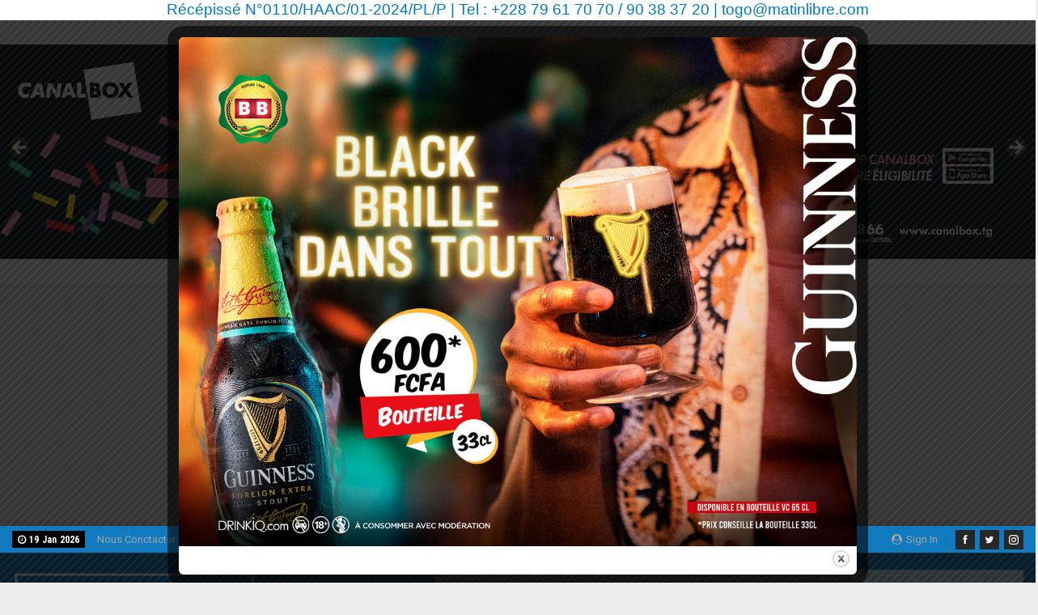

--- FILE ---
content_type: text/html; charset=UTF-8
request_url: https://www.matinlibre.tg/category/commerce/
body_size: 21418
content:
	<!DOCTYPE html>
		<!--[if IE 8]>
	<html class="ie ie8" lang="fr-FR"> <![endif]-->
	<!--[if IE 9]>
	<html class="ie ie9" lang="fr-FR"> <![endif]-->
	<!--[if gt IE 9]><!-->
<html lang="fr-FR"> <!--<![endif]-->
	<head>
				<meta charset="UTF-8">
		<meta http-equiv="X-UA-Compatible" content="IE=edge">
		<meta name="viewport" content="width=device-width, initial-scale=1.0">
		<link rel="pingback" href="https://www.matinlibre.tg/xmlrpc.php"/>

		<meta name='robots' content='noindex, follow' />
	<style>img:is([sizes="auto" i], [sizes^="auto," i]) { contain-intrinsic-size: 3000px 1500px }</style>
	
	<!-- This site is optimized with the Yoast SEO plugin v26.7 - https://yoast.com/wordpress/plugins/seo/ -->
	<title>Archives des Commerce - Premiers sur les infos | Matin Libre</title>
	<meta property="og:locale" content="fr_FR" />
	<meta property="og:type" content="article" />
	<meta property="og:title" content="Archives des Commerce - Premiers sur les infos | Matin Libre" />
	<meta property="og:url" content="https://www.matinlibre.tg/category/commerce/" />
	<meta property="og:site_name" content="Premiers sur les infos | Matin Libre" />
	<meta name="twitter:card" content="summary_large_image" />
	<meta name="twitter:site" content="@MatinLibreTg" />
	<script type="application/ld+json" class="yoast-schema-graph">{"@context":"https://schema.org","@graph":[{"@type":"CollectionPage","@id":"https://www.matinlibre.tg/category/commerce/","url":"https://www.matinlibre.tg/category/commerce/","name":"Archives des Commerce - Premiers sur les infos | Matin Libre","isPartOf":{"@id":"https://www.matinlibre.tg/#website"},"primaryImageOfPage":{"@id":"https://www.matinlibre.tg/category/commerce/#primaryimage"},"image":{"@id":"https://www.matinlibre.tg/category/commerce/#primaryimage"},"thumbnailUrl":"https://www.matinlibre.tg/wp-content/uploads/2026/01/photo_2026-01-08_12-43-27-e1767876223630.jpg","breadcrumb":{"@id":"https://www.matinlibre.tg/category/commerce/#breadcrumb"},"inLanguage":"fr-FR"},{"@type":"ImageObject","inLanguage":"fr-FR","@id":"https://www.matinlibre.tg/category/commerce/#primaryimage","url":"https://www.matinlibre.tg/wp-content/uploads/2026/01/photo_2026-01-08_12-43-27-e1767876223630.jpg","contentUrl":"https://www.matinlibre.tg/wp-content/uploads/2026/01/photo_2026-01-08_12-43-27-e1767876223630.jpg","width":605,"height":506,"caption":"Kouevidjin Kokoe Clémence Divine, Directrice du Supermarché La Concorde"},{"@type":"BreadcrumbList","@id":"https://www.matinlibre.tg/category/commerce/#breadcrumb","itemListElement":[{"@type":"ListItem","position":1,"name":"Accueil","item":"https://www.matinlibre.tg/"},{"@type":"ListItem","position":2,"name":"Commerce"}]},{"@type":"WebSite","@id":"https://www.matinlibre.tg/#website","url":"https://www.matinlibre.tg/","name":"Premiers sur l'info | Matin Libre","description":"Premiers sur les infos | Matin Libre","publisher":{"@id":"https://www.matinlibre.tg/#organization"},"potentialAction":[{"@type":"SearchAction","target":{"@type":"EntryPoint","urlTemplate":"https://www.matinlibre.tg/?s={search_term_string}"},"query-input":{"@type":"PropertyValueSpecification","valueRequired":true,"valueName":"search_term_string"}}],"inLanguage":"fr-FR"},{"@type":"Organization","@id":"https://www.matinlibre.tg/#organization","name":"Premiers sur l'info | Matin Libre","url":"https://www.matinlibre.tg/","logo":{"@type":"ImageObject","inLanguage":"fr-FR","@id":"https://www.matinlibre.tg/#/schema/logo/image/","url":"https://www.matinlibre.tg/wp-content/uploads/2023/05/Screenshot_20230501-110557.jpg","contentUrl":"https://www.matinlibre.tg/wp-content/uploads/2023/05/Screenshot_20230501-110557.jpg","width":1080,"height":1073,"caption":"Premiers sur l'info | Matin Libre"},"image":{"@id":"https://www.matinlibre.tg/#/schema/logo/image/"},"sameAs":["https://www.facebook.com/MatinLibreTg?mibextid=ZbWKwL","https://x.com/MatinLibreTg"]}]}</script>
	<!-- / Yoast SEO plugin. -->


<link rel='dns-prefetch' href='//www.googletagmanager.com' />
<link rel='dns-prefetch' href='//fonts.googleapis.com' />
<link rel='dns-prefetch' href='//pagead2.googlesyndication.com' />
<link rel="alternate" type="application/rss+xml" title="Premiers sur les infos | Matin Libre &raquo; Flux" href="https://www.matinlibre.tg/feed/" />
<link rel="alternate" type="application/rss+xml" title="Premiers sur les infos | Matin Libre &raquo; Flux des commentaires" href="https://www.matinlibre.tg/comments/feed/" />
<link rel="alternate" type="application/rss+xml" title="Premiers sur les infos | Matin Libre &raquo; Flux de la catégorie Commerce" href="https://www.matinlibre.tg/category/commerce/feed/" />
<script type="text/javascript">
/* <![CDATA[ */
window._wpemojiSettings = {"baseUrl":"https:\/\/s.w.org\/images\/core\/emoji\/16.0.1\/72x72\/","ext":".png","svgUrl":"https:\/\/s.w.org\/images\/core\/emoji\/16.0.1\/svg\/","svgExt":".svg","source":{"concatemoji":"https:\/\/www.matinlibre.tg\/wp-includes\/js\/wp-emoji-release.min.js?ver=6.8.3"}};
/*! This file is auto-generated */
!function(s,n){var o,i,e;function c(e){try{var t={supportTests:e,timestamp:(new Date).valueOf()};sessionStorage.setItem(o,JSON.stringify(t))}catch(e){}}function p(e,t,n){e.clearRect(0,0,e.canvas.width,e.canvas.height),e.fillText(t,0,0);var t=new Uint32Array(e.getImageData(0,0,e.canvas.width,e.canvas.height).data),a=(e.clearRect(0,0,e.canvas.width,e.canvas.height),e.fillText(n,0,0),new Uint32Array(e.getImageData(0,0,e.canvas.width,e.canvas.height).data));return t.every(function(e,t){return e===a[t]})}function u(e,t){e.clearRect(0,0,e.canvas.width,e.canvas.height),e.fillText(t,0,0);for(var n=e.getImageData(16,16,1,1),a=0;a<n.data.length;a++)if(0!==n.data[a])return!1;return!0}function f(e,t,n,a){switch(t){case"flag":return n(e,"\ud83c\udff3\ufe0f\u200d\u26a7\ufe0f","\ud83c\udff3\ufe0f\u200b\u26a7\ufe0f")?!1:!n(e,"\ud83c\udde8\ud83c\uddf6","\ud83c\udde8\u200b\ud83c\uddf6")&&!n(e,"\ud83c\udff4\udb40\udc67\udb40\udc62\udb40\udc65\udb40\udc6e\udb40\udc67\udb40\udc7f","\ud83c\udff4\u200b\udb40\udc67\u200b\udb40\udc62\u200b\udb40\udc65\u200b\udb40\udc6e\u200b\udb40\udc67\u200b\udb40\udc7f");case"emoji":return!a(e,"\ud83e\udedf")}return!1}function g(e,t,n,a){var r="undefined"!=typeof WorkerGlobalScope&&self instanceof WorkerGlobalScope?new OffscreenCanvas(300,150):s.createElement("canvas"),o=r.getContext("2d",{willReadFrequently:!0}),i=(o.textBaseline="top",o.font="600 32px Arial",{});return e.forEach(function(e){i[e]=t(o,e,n,a)}),i}function t(e){var t=s.createElement("script");t.src=e,t.defer=!0,s.head.appendChild(t)}"undefined"!=typeof Promise&&(o="wpEmojiSettingsSupports",i=["flag","emoji"],n.supports={everything:!0,everythingExceptFlag:!0},e=new Promise(function(e){s.addEventListener("DOMContentLoaded",e,{once:!0})}),new Promise(function(t){var n=function(){try{var e=JSON.parse(sessionStorage.getItem(o));if("object"==typeof e&&"number"==typeof e.timestamp&&(new Date).valueOf()<e.timestamp+604800&&"object"==typeof e.supportTests)return e.supportTests}catch(e){}return null}();if(!n){if("undefined"!=typeof Worker&&"undefined"!=typeof OffscreenCanvas&&"undefined"!=typeof URL&&URL.createObjectURL&&"undefined"!=typeof Blob)try{var e="postMessage("+g.toString()+"("+[JSON.stringify(i),f.toString(),p.toString(),u.toString()].join(",")+"));",a=new Blob([e],{type:"text/javascript"}),r=new Worker(URL.createObjectURL(a),{name:"wpTestEmojiSupports"});return void(r.onmessage=function(e){c(n=e.data),r.terminate(),t(n)})}catch(e){}c(n=g(i,f,p,u))}t(n)}).then(function(e){for(var t in e)n.supports[t]=e[t],n.supports.everything=n.supports.everything&&n.supports[t],"flag"!==t&&(n.supports.everythingExceptFlag=n.supports.everythingExceptFlag&&n.supports[t]);n.supports.everythingExceptFlag=n.supports.everythingExceptFlag&&!n.supports.flag,n.DOMReady=!1,n.readyCallback=function(){n.DOMReady=!0}}).then(function(){return e}).then(function(){var e;n.supports.everything||(n.readyCallback(),(e=n.source||{}).concatemoji?t(e.concatemoji):e.wpemoji&&e.twemoji&&(t(e.twemoji),t(e.wpemoji)))}))}((window,document),window._wpemojiSettings);
/* ]]> */
</script>
<style id='wp-emoji-styles-inline-css' type='text/css'>

	img.wp-smiley, img.emoji {
		display: inline !important;
		border: none !important;
		box-shadow: none !important;
		height: 1em !important;
		width: 1em !important;
		margin: 0 0.07em !important;
		vertical-align: -0.1em !important;
		background: none !important;
		padding: 0 !important;
	}
</style>
<link rel='stylesheet' id='wp-block-library-css' href='https://www.matinlibre.tg/wp-includes/css/dist/block-library/style.min.css?ver=6.8.3' type='text/css' media='all' />
<style id='classic-theme-styles-inline-css' type='text/css'>
/*! This file is auto-generated */
.wp-block-button__link{color:#fff;background-color:#32373c;border-radius:9999px;box-shadow:none;text-decoration:none;padding:calc(.667em + 2px) calc(1.333em + 2px);font-size:1.125em}.wp-block-file__button{background:#32373c;color:#fff;text-decoration:none}
</style>
<link rel='stylesheet' id='mediaelement-css' href='https://www.matinlibre.tg/wp-includes/js/mediaelement/mediaelementplayer-legacy.min.css?ver=4.2.17' type='text/css' media='all' />
<link rel='stylesheet' id='wp-mediaelement-css' href='https://www.matinlibre.tg/wp-includes/js/mediaelement/wp-mediaelement.min.css?ver=6.8.3' type='text/css' media='all' />
<style id='jetpack-sharing-buttons-style-inline-css' type='text/css'>
.jetpack-sharing-buttons__services-list{display:flex;flex-direction:row;flex-wrap:wrap;gap:0;list-style-type:none;margin:5px;padding:0}.jetpack-sharing-buttons__services-list.has-small-icon-size{font-size:12px}.jetpack-sharing-buttons__services-list.has-normal-icon-size{font-size:16px}.jetpack-sharing-buttons__services-list.has-large-icon-size{font-size:24px}.jetpack-sharing-buttons__services-list.has-huge-icon-size{font-size:36px}@media print{.jetpack-sharing-buttons__services-list{display:none!important}}.editor-styles-wrapper .wp-block-jetpack-sharing-buttons{gap:0;padding-inline-start:0}ul.jetpack-sharing-buttons__services-list.has-background{padding:1.25em 2.375em}
</style>
<style id='global-styles-inline-css' type='text/css'>
:root{--wp--preset--aspect-ratio--square: 1;--wp--preset--aspect-ratio--4-3: 4/3;--wp--preset--aspect-ratio--3-4: 3/4;--wp--preset--aspect-ratio--3-2: 3/2;--wp--preset--aspect-ratio--2-3: 2/3;--wp--preset--aspect-ratio--16-9: 16/9;--wp--preset--aspect-ratio--9-16: 9/16;--wp--preset--color--black: #000000;--wp--preset--color--cyan-bluish-gray: #abb8c3;--wp--preset--color--white: #ffffff;--wp--preset--color--pale-pink: #f78da7;--wp--preset--color--vivid-red: #cf2e2e;--wp--preset--color--luminous-vivid-orange: #ff6900;--wp--preset--color--luminous-vivid-amber: #fcb900;--wp--preset--color--light-green-cyan: #7bdcb5;--wp--preset--color--vivid-green-cyan: #00d084;--wp--preset--color--pale-cyan-blue: #8ed1fc;--wp--preset--color--vivid-cyan-blue: #0693e3;--wp--preset--color--vivid-purple: #9b51e0;--wp--preset--gradient--vivid-cyan-blue-to-vivid-purple: linear-gradient(135deg,rgba(6,147,227,1) 0%,rgb(155,81,224) 100%);--wp--preset--gradient--light-green-cyan-to-vivid-green-cyan: linear-gradient(135deg,rgb(122,220,180) 0%,rgb(0,208,130) 100%);--wp--preset--gradient--luminous-vivid-amber-to-luminous-vivid-orange: linear-gradient(135deg,rgba(252,185,0,1) 0%,rgba(255,105,0,1) 100%);--wp--preset--gradient--luminous-vivid-orange-to-vivid-red: linear-gradient(135deg,rgba(255,105,0,1) 0%,rgb(207,46,46) 100%);--wp--preset--gradient--very-light-gray-to-cyan-bluish-gray: linear-gradient(135deg,rgb(238,238,238) 0%,rgb(169,184,195) 100%);--wp--preset--gradient--cool-to-warm-spectrum: linear-gradient(135deg,rgb(74,234,220) 0%,rgb(151,120,209) 20%,rgb(207,42,186) 40%,rgb(238,44,130) 60%,rgb(251,105,98) 80%,rgb(254,248,76) 100%);--wp--preset--gradient--blush-light-purple: linear-gradient(135deg,rgb(255,206,236) 0%,rgb(152,150,240) 100%);--wp--preset--gradient--blush-bordeaux: linear-gradient(135deg,rgb(254,205,165) 0%,rgb(254,45,45) 50%,rgb(107,0,62) 100%);--wp--preset--gradient--luminous-dusk: linear-gradient(135deg,rgb(255,203,112) 0%,rgb(199,81,192) 50%,rgb(65,88,208) 100%);--wp--preset--gradient--pale-ocean: linear-gradient(135deg,rgb(255,245,203) 0%,rgb(182,227,212) 50%,rgb(51,167,181) 100%);--wp--preset--gradient--electric-grass: linear-gradient(135deg,rgb(202,248,128) 0%,rgb(113,206,126) 100%);--wp--preset--gradient--midnight: linear-gradient(135deg,rgb(2,3,129) 0%,rgb(40,116,252) 100%);--wp--preset--font-size--small: 13px;--wp--preset--font-size--medium: 20px;--wp--preset--font-size--large: 36px;--wp--preset--font-size--x-large: 42px;--wp--preset--spacing--20: 0.44rem;--wp--preset--spacing--30: 0.67rem;--wp--preset--spacing--40: 1rem;--wp--preset--spacing--50: 1.5rem;--wp--preset--spacing--60: 2.25rem;--wp--preset--spacing--70: 3.38rem;--wp--preset--spacing--80: 5.06rem;--wp--preset--shadow--natural: 6px 6px 9px rgba(0, 0, 0, 0.2);--wp--preset--shadow--deep: 12px 12px 50px rgba(0, 0, 0, 0.4);--wp--preset--shadow--sharp: 6px 6px 0px rgba(0, 0, 0, 0.2);--wp--preset--shadow--outlined: 6px 6px 0px -3px rgba(255, 255, 255, 1), 6px 6px rgba(0, 0, 0, 1);--wp--preset--shadow--crisp: 6px 6px 0px rgba(0, 0, 0, 1);}:where(.is-layout-flex){gap: 0.5em;}:where(.is-layout-grid){gap: 0.5em;}body .is-layout-flex{display: flex;}.is-layout-flex{flex-wrap: wrap;align-items: center;}.is-layout-flex > :is(*, div){margin: 0;}body .is-layout-grid{display: grid;}.is-layout-grid > :is(*, div){margin: 0;}:where(.wp-block-columns.is-layout-flex){gap: 2em;}:where(.wp-block-columns.is-layout-grid){gap: 2em;}:where(.wp-block-post-template.is-layout-flex){gap: 1.25em;}:where(.wp-block-post-template.is-layout-grid){gap: 1.25em;}.has-black-color{color: var(--wp--preset--color--black) !important;}.has-cyan-bluish-gray-color{color: var(--wp--preset--color--cyan-bluish-gray) !important;}.has-white-color{color: var(--wp--preset--color--white) !important;}.has-pale-pink-color{color: var(--wp--preset--color--pale-pink) !important;}.has-vivid-red-color{color: var(--wp--preset--color--vivid-red) !important;}.has-luminous-vivid-orange-color{color: var(--wp--preset--color--luminous-vivid-orange) !important;}.has-luminous-vivid-amber-color{color: var(--wp--preset--color--luminous-vivid-amber) !important;}.has-light-green-cyan-color{color: var(--wp--preset--color--light-green-cyan) !important;}.has-vivid-green-cyan-color{color: var(--wp--preset--color--vivid-green-cyan) !important;}.has-pale-cyan-blue-color{color: var(--wp--preset--color--pale-cyan-blue) !important;}.has-vivid-cyan-blue-color{color: var(--wp--preset--color--vivid-cyan-blue) !important;}.has-vivid-purple-color{color: var(--wp--preset--color--vivid-purple) !important;}.has-black-background-color{background-color: var(--wp--preset--color--black) !important;}.has-cyan-bluish-gray-background-color{background-color: var(--wp--preset--color--cyan-bluish-gray) !important;}.has-white-background-color{background-color: var(--wp--preset--color--white) !important;}.has-pale-pink-background-color{background-color: var(--wp--preset--color--pale-pink) !important;}.has-vivid-red-background-color{background-color: var(--wp--preset--color--vivid-red) !important;}.has-luminous-vivid-orange-background-color{background-color: var(--wp--preset--color--luminous-vivid-orange) !important;}.has-luminous-vivid-amber-background-color{background-color: var(--wp--preset--color--luminous-vivid-amber) !important;}.has-light-green-cyan-background-color{background-color: var(--wp--preset--color--light-green-cyan) !important;}.has-vivid-green-cyan-background-color{background-color: var(--wp--preset--color--vivid-green-cyan) !important;}.has-pale-cyan-blue-background-color{background-color: var(--wp--preset--color--pale-cyan-blue) !important;}.has-vivid-cyan-blue-background-color{background-color: var(--wp--preset--color--vivid-cyan-blue) !important;}.has-vivid-purple-background-color{background-color: var(--wp--preset--color--vivid-purple) !important;}.has-black-border-color{border-color: var(--wp--preset--color--black) !important;}.has-cyan-bluish-gray-border-color{border-color: var(--wp--preset--color--cyan-bluish-gray) !important;}.has-white-border-color{border-color: var(--wp--preset--color--white) !important;}.has-pale-pink-border-color{border-color: var(--wp--preset--color--pale-pink) !important;}.has-vivid-red-border-color{border-color: var(--wp--preset--color--vivid-red) !important;}.has-luminous-vivid-orange-border-color{border-color: var(--wp--preset--color--luminous-vivid-orange) !important;}.has-luminous-vivid-amber-border-color{border-color: var(--wp--preset--color--luminous-vivid-amber) !important;}.has-light-green-cyan-border-color{border-color: var(--wp--preset--color--light-green-cyan) !important;}.has-vivid-green-cyan-border-color{border-color: var(--wp--preset--color--vivid-green-cyan) !important;}.has-pale-cyan-blue-border-color{border-color: var(--wp--preset--color--pale-cyan-blue) !important;}.has-vivid-cyan-blue-border-color{border-color: var(--wp--preset--color--vivid-cyan-blue) !important;}.has-vivid-purple-border-color{border-color: var(--wp--preset--color--vivid-purple) !important;}.has-vivid-cyan-blue-to-vivid-purple-gradient-background{background: var(--wp--preset--gradient--vivid-cyan-blue-to-vivid-purple) !important;}.has-light-green-cyan-to-vivid-green-cyan-gradient-background{background: var(--wp--preset--gradient--light-green-cyan-to-vivid-green-cyan) !important;}.has-luminous-vivid-amber-to-luminous-vivid-orange-gradient-background{background: var(--wp--preset--gradient--luminous-vivid-amber-to-luminous-vivid-orange) !important;}.has-luminous-vivid-orange-to-vivid-red-gradient-background{background: var(--wp--preset--gradient--luminous-vivid-orange-to-vivid-red) !important;}.has-very-light-gray-to-cyan-bluish-gray-gradient-background{background: var(--wp--preset--gradient--very-light-gray-to-cyan-bluish-gray) !important;}.has-cool-to-warm-spectrum-gradient-background{background: var(--wp--preset--gradient--cool-to-warm-spectrum) !important;}.has-blush-light-purple-gradient-background{background: var(--wp--preset--gradient--blush-light-purple) !important;}.has-blush-bordeaux-gradient-background{background: var(--wp--preset--gradient--blush-bordeaux) !important;}.has-luminous-dusk-gradient-background{background: var(--wp--preset--gradient--luminous-dusk) !important;}.has-pale-ocean-gradient-background{background: var(--wp--preset--gradient--pale-ocean) !important;}.has-electric-grass-gradient-background{background: var(--wp--preset--gradient--electric-grass) !important;}.has-midnight-gradient-background{background: var(--wp--preset--gradient--midnight) !important;}.has-small-font-size{font-size: var(--wp--preset--font-size--small) !important;}.has-medium-font-size{font-size: var(--wp--preset--font-size--medium) !important;}.has-large-font-size{font-size: var(--wp--preset--font-size--large) !important;}.has-x-large-font-size{font-size: var(--wp--preset--font-size--x-large) !important;}
:where(.wp-block-post-template.is-layout-flex){gap: 1.25em;}:where(.wp-block-post-template.is-layout-grid){gap: 1.25em;}
:where(.wp-block-columns.is-layout-flex){gap: 2em;}:where(.wp-block-columns.is-layout-grid){gap: 2em;}
:root :where(.wp-block-pullquote){font-size: 1.5em;line-height: 1.6;}
</style>
<link rel='stylesheet' id='theme.css-css' href='https://www.matinlibre.tg/wp-content/plugins/popup-builder/public/css/theme.css?ver=4.4.2' type='text/css' media='all' />
<link rel='stylesheet' id='wsl-widget-css' href='https://www.matinlibre.tg/wp-content/plugins/wordpress-social-login/assets/css/style.css?ver=6.8.3' type='text/css' media='all' />
<link rel='stylesheet' id='wpfront-notification-bar-css' href='https://www.matinlibre.tg/wp-content/plugins/wpfront-notification-bar/css/wpfront-notification-bar.min.css?ver=3.5.1.05102' type='text/css' media='all' />
<link rel='stylesheet' id='better-framework-main-fonts-css' href='https://fonts.googleapis.com/css?family=Roboto:400,700,500,400italic%7CRoboto+Condensed:700,400' type='text/css' media='all' />
<!--n2css--><!--n2js--><script type="text/javascript" src="https://www.matinlibre.tg/wp-includes/js/jquery/jquery.min.js?ver=3.7.1" id="jquery-core-js"></script>
<script type="text/javascript" src="https://www.matinlibre.tg/wp-includes/js/jquery/jquery-migrate.min.js?ver=3.4.1" id="jquery-migrate-js"></script>
<script type="text/javascript" id="Popup.js-js-before">
/* <![CDATA[ */
var sgpbPublicUrl = "https:\/\/www.matinlibre.tg\/wp-content\/plugins\/popup-builder\/public\/";
var SGPB_JS_LOCALIZATION = {"imageSupportAlertMessage":"Seuls les fichiers image sont support\u00e9s","pdfSupportAlertMessage":"Only pdf files supported","areYouSure":"Confirmez-vous\u00a0?","addButtonSpinner":"L","audioSupportAlertMessage":"Seuls les fichiers sons sont pris en charge (p. ex., mp3, wav, m4a, ogg)","publishPopupBeforeElementor":"Publier la fen\u00eatre modale avant de commencer \u00e0 utiliser Elementor avec elle\u00a0!","publishPopupBeforeDivi":"Publier la fen\u00eatre modale avant de commencer \u00e0 utiliser Divi Builder avec elle\u00a0!","closeButtonAltText":"Fermer"};
/* ]]> */
</script>
<script type="text/javascript" src="https://www.matinlibre.tg/wp-content/plugins/popup-builder/public/js/Popup.js?ver=4.4.2" id="Popup.js-js"></script>
<script type="text/javascript" src="https://www.matinlibre.tg/wp-content/plugins/popup-builder/public/js/PopupConfig.js?ver=4.4.2" id="PopupConfig.js-js"></script>
<script type="text/javascript" id="PopupBuilder.js-js-before">
/* <![CDATA[ */
var SGPB_POPUP_PARAMS = {"popupTypeAgeRestriction":"ageRestriction","defaultThemeImages":{"1":"https:\/\/www.matinlibre.tg\/wp-content\/plugins\/popup-builder\/public\/img\/theme_1\/close.png","2":"https:\/\/www.matinlibre.tg\/wp-content\/plugins\/popup-builder\/public\/img\/theme_2\/close.png","3":"https:\/\/www.matinlibre.tg\/wp-content\/plugins\/popup-builder\/public\/img\/theme_3\/close.png","5":"https:\/\/www.matinlibre.tg\/wp-content\/plugins\/popup-builder\/public\/img\/theme_5\/close.png","6":"https:\/\/www.matinlibre.tg\/wp-content\/plugins\/popup-builder\/public\/img\/theme_6\/close.png"},"homePageUrl":"https:\/\/www.matinlibre.tg\/","isPreview":false,"convertedIdsReverse":[],"dontShowPopupExpireTime":365,"conditionalJsClasses":[],"disableAnalyticsGeneral":false};
var SGPB_JS_PACKAGES = {"packages":{"current":1,"free":1,"silver":2,"gold":3,"platinum":4},"extensions":{"geo-targeting":false,"advanced-closing":false}};
var SGPB_JS_PARAMS = {"ajaxUrl":"https:\/\/www.matinlibre.tg\/wp-admin\/admin-ajax.php","nonce":"b63b3d36b1"};
/* ]]> */
</script>
<script type="text/javascript" src="https://www.matinlibre.tg/wp-content/plugins/popup-builder/public/js/PopupBuilder.js?ver=4.4.2" id="PopupBuilder.js-js"></script>
<script type="text/javascript" src="https://www.matinlibre.tg/wp-content/plugins/wpfront-notification-bar/js/wpfront-notification-bar.min.js?ver=3.5.1.05102" id="wpfront-notification-bar-js"></script>
<!--[if lt IE 9]>
<script type="text/javascript" src="https://www.matinlibre.tg/wp-content/themes/publisher/includes/libs/better-framework/assets/js/html5shiv.min.js?ver=3.8.0" id="bf-html5shiv-js"></script>
<![endif]-->
<!--[if lt IE 9]>
<script type="text/javascript" src="https://www.matinlibre.tg/wp-content/themes/publisher/includes/libs/better-framework/assets/js/respond.min.js?ver=3.8.0" id="bf-respond-js"></script>
<![endif]-->

<!-- Extrait de code de la balise Google (gtag.js) ajouté par Site Kit -->
<!-- Extrait Google Analytics ajouté par Site Kit -->
<script type="text/javascript" src="https://www.googletagmanager.com/gtag/js?id=GT-W6KMHXQ" id="google_gtagjs-js" async></script>
<script type="text/javascript" id="google_gtagjs-js-after">
/* <![CDATA[ */
window.dataLayer = window.dataLayer || [];function gtag(){dataLayer.push(arguments);}
gtag("set","linker",{"domains":["www.matinlibre.tg"]});
gtag("js", new Date());
gtag("set", "developer_id.dZTNiMT", true);
gtag("config", "GT-W6KMHXQ");
/* ]]> */
</script>
<link rel="https://api.w.org/" href="https://www.matinlibre.tg/wp-json/" /><link rel="alternate" title="JSON" type="application/json" href="https://www.matinlibre.tg/wp-json/wp/v2/categories/3012" /><link rel="EditURI" type="application/rsd+xml" title="RSD" href="https://www.matinlibre.tg/xmlrpc.php?rsd" />
<meta name="generator" content="WordPress 6.8.3" />
<meta name="generator" content="Site Kit by Google 1.170.0" /><!-- HFCM by 99 Robots - Snippet # 1: Adsense -->
<script async src="https://pagead2.googlesyndication.com/pagead/js/adsbygoogle.js?client=ca-pub-8697824214719307"
     crossorigin="anonymous"></script>
<!-- /end HFCM by 99 Robots -->
<!-- Analytics by WP Statistics - https://wp-statistics.com -->
			<link rel="shortcut icon" href="http://www.matinlibre.tg/wp-content/uploads/2023/01/cropped-WhatsApp-Image-2023-01-16-at-16.05.12.jpeg">			<link rel="apple-touch-icon" href="http://www.matinlibre.tg/wp-content/uploads/2023/01/cropped-WhatsApp-Image-2023-01-16-at-16.05.12.jpeg">			<link rel="apple-touch-icon" sizes="114x114" href="http://www.matinlibre.tg/wp-content/uploads/2023/01/cropped-WhatsApp-Image-2023-01-16-at-16.05.12.jpeg">			<link rel="apple-touch-icon" sizes="72x72" href="http://www.matinlibre.tg/wp-content/uploads/2023/01/cropped-WhatsApp-Image-2023-01-16-at-16.05.12.jpeg">			<link rel="apple-touch-icon" sizes="144x144" href="http://www.matinlibre.tg/wp-content/uploads/2023/01/cropped-WhatsApp-Image-2023-01-16-at-16.05.12.jpeg">
<!-- Balises Meta Google AdSense ajoutées par Site Kit -->
<meta name="google-adsense-platform-account" content="ca-host-pub-2644536267352236">
<meta name="google-adsense-platform-domain" content="sitekit.withgoogle.com">
<!-- Fin des balises Meta End Google AdSense ajoutées par Site Kit -->
<meta name="generator" content="Powered by WPBakery Page Builder - drag and drop page builder for WordPress."/>
<!--[if lte IE 9]><link rel="stylesheet" type="text/css" href="https://www.matinlibre.tg/wp-content/plugins/js_composer/assets/css/vc_lte_ie9.min.css" media="screen"><![endif]--><script type="application/ld+json">{
    "@context": "http:\/\/schema.org\/",
    "@type": "organization",
    "@id": "#organization",
    "logo": {
        "@type": "ImageObject",
        "url": "http:\/\/www.matinlibre.tg\/wp-content\/uploads\/2023\/01\/MATIN-LIBRE-Logo-scaled-e1673881108102-2.jpg"
    },
    "url": "https:\/\/www.matinlibre.tg\/",
    "name": "Premiers sur les infos | Matin Libre",
    "description": "Premiers sur les infos | Matin Libre"
}</script>
<script type="application/ld+json">{
    "@context": "http:\/\/schema.org\/",
    "@type": "WebSite",
    "name": "Premiers sur les infos | Matin Libre",
    "alternateName": "Premiers sur les infos | Matin Libre",
    "url": "https:\/\/www.matinlibre.tg\/"
}</script>

<!-- Extrait Google AdSense ajouté par Site Kit -->
<script type="text/javascript" async="async" src="https://pagead2.googlesyndication.com/pagead/js/adsbygoogle.js?client=ca-pub-8697824214719307&amp;host=ca-host-pub-2644536267352236" crossorigin="anonymous"></script>

<!-- End Google AdSense snippet added by Site Kit -->
<link rel='stylesheet' id='better-playlist' href='https://www.matinlibre.tg/wp-content/plugins/better-playlist/css/better-playlist.min.css' type='text/css' media='all' />
<link rel='stylesheet' id='bs-icons' href='https://www.matinlibre.tg/wp-content/themes/publisher/includes/libs/better-framework/assets/css/bs-icons.css' type='text/css' media='all' />
<link rel='stylesheet' id='better-social-counter' href='https://www.matinlibre.tg/wp-content/plugins/better-social-counter/css/style.min.css' type='text/css' media='all' />
<link rel='stylesheet' id='bf-slick' href='https://www.matinlibre.tg/wp-content/themes/publisher/includes/libs/better-framework/assets/css/slick.min.css' type='text/css' media='all' />
<link rel='stylesheet' id='better-bam' href='https://www.matinlibre.tg/wp-content/plugins/better-adsmanager/css/bam.min.css' type='text/css' media='all' />
<link rel='stylesheet' id='br-numbers' href='https://fonts.googleapis.com/css?family=Oswald&text=0123456789./\%' type='text/css' media='all' />
<link rel='stylesheet' id='better-reviews' href='https://www.matinlibre.tg/wp-content/plugins/better-reviews/css/better-reviews.min.css' type='text/css' media='all' />
<link rel='stylesheet' id='blockquote-pack-pro' href='https://www.matinlibre.tg/wp-content/plugins/blockquote-pack-pro/css/blockquote-pack.min.css' type='text/css' media='all' />
<link rel='stylesheet' id='newsletter-pack' href='https://www.matinlibre.tg/wp-content/plugins/newsletter-pack-pro/css/newsletter-pack.min.css' type='text/css' media='all' />
<link rel='stylesheet' id='smart-lists-pack-pro' href='https://www.matinlibre.tg/wp-content/plugins/smart-lists-pack-pro/css/smart-lists-pack.min.css' type='text/css' media='all' />
<link rel='stylesheet' id='pretty-photo' href='https://www.matinlibre.tg/wp-content/themes/publisher/includes/libs/better-framework/assets/css/pretty-photo.min.css' type='text/css' media='all' />
<link rel='stylesheet' id='theme-libs' href='https://www.matinlibre.tg/wp-content/themes/publisher/css/theme-libs.min.css' type='text/css' media='all' />
<link rel='stylesheet' id='fontawesome' href='https://www.matinlibre.tg/wp-content/themes/publisher/includes/libs/better-framework/assets/css/font-awesome.min.css' type='text/css' media='all' />
<link rel='stylesheet' id='publisher' href='https://www.matinlibre.tg/wp-content/themes/publisher/style-6.1.0.min.css' type='text/css' media='all' />
<link rel='stylesheet' id='publisher-theme-world-news' href='https://www.matinlibre.tg/wp-content/themes/publisher/includes/styles/world-news/style.min.css' type='text/css' media='all' />
<link rel='stylesheet' id='6.1.0-1768842994' href='https://www.matinlibre.tg/wp-content/bs-booster-cache/f7852dbaeb118d8f63684031a3cc0811.css' type='text/css' media='all' />
<link rel="icon" href="https://www.matinlibre.tg/wp-content/uploads/2023/01/cropped-WhatsApp-Image-2023-01-16-at-16.05.12-32x32.jpeg" sizes="32x32" />
<link rel="icon" href="https://www.matinlibre.tg/wp-content/uploads/2023/01/cropped-WhatsApp-Image-2023-01-16-at-16.05.12-192x192.jpeg" sizes="192x192" />
<link rel="apple-touch-icon" href="https://www.matinlibre.tg/wp-content/uploads/2023/01/cropped-WhatsApp-Image-2023-01-16-at-16.05.12-180x180.jpeg" />
<meta name="msapplication-TileImage" content="https://www.matinlibre.tg/wp-content/uploads/2023/01/cropped-WhatsApp-Image-2023-01-16-at-16.05.12-270x270.jpeg" />
<noscript><style type="text/css"> .wpb_animate_when_almost_visible { opacity: 1; }</style></noscript>	</head>

<body class="archive category category-commerce category-3012 wp-theme-publisher metaslider-plugin active-light-box ltr close-rh page-layout-2-col-right full-width active-sticky-sidebar main-menu-sticky-smart active-ajax-search single-prim-cat-3012 single-cat-3012  bs-hide-ha wpb-js-composer js-comp-ver-5.4.7 vc_responsive bs-ll-a" dir="ltr">
<div class="bsac bsac-clearfix adloc-before-header adloc-is-banner adloc-show-desktop adloc-show-tablet-portrait adloc-show-tablet-landscape adloc-show-phone location-header_before bsac-align-center bsac-column-1"><div id="bsac-14972-1417976675" class="bsac-container bsac-type-custom_code " itemscope="" itemtype="https://schema.org/WPAdBlock" data-adid="14972" data-type="custom_code"><div id="metaslider-id-14983" style="width: 100%; margin: 0 auto;" class="ml-slider-3-104-0 metaslider metaslider-flex metaslider-14983 ml-slider ms-theme-default nav-hidden" role="region" aria-label="AFFICHE AVANT HEADER - SLIDER">
    <div id="metaslider_container_14983">
        <div id="metaslider_14983" class="flexslider">
            <ul class='slides'>
                <li style="display: block; width: 100%;" class="slide-20050 ms-image " aria-roledescription="slide" data-date="2025-04-01 13:06:35" data-filename="photo_2025-11-05_13-49-31-0x0.jpg" data-slide-type="image"><a href="https://www.canalbox.tg/" target="_blank" aria-label="Voir les détails de la diapositive" class="metaslider_image_link"><img src="https://www.matinlibre.tg/wp-content/uploads/2025/11/photo_2025-11-05_13-49-31-0x0.jpg" alt="" class="slider-14983 slide-20050 msDefaultImage" title="photo_2025-11-05_13-49-31" /></a></li>
                <li style="display: none; width: 100%;" class="slide-20499 ms-image " aria-roledescription="slide" data-date="2025-06-03 08:48:35" data-filename="Rectangle-20-scaled-0x0.jpg" data-slide-type="image"><img src="https://www.matinlibre.tg/wp-content/uploads/2026/01/Rectangle-20-scaled-0x0.jpg" alt="" class="slider-14983 slide-20499 msDefaultImage" title="Rectangle-20" /></li>
            </ul>
        </div>
        
    </div>
</div></div></div>		<div class="main-wrap content-main-wrap">
			<header id="header" class="site-header header-style-2 full-width" itemscope="itemscope" itemtype="https://schema.org/WPHeader">

		<section class="topbar topbar-style-1 hidden-xs hidden-xs">
	<div class="content-wrap">
		<div class="container">
			<div class="topbar-inner clearfix">

									<div class="section-links">
								<div  class="  better-studio-shortcode bsc-clearfix better-social-counter style-button not-colored in-4-col">
						<ul class="social-list bsc-clearfix"><li class="social-item facebook"><a href = "https://www.facebook.com/BetterSTU" target = "_blank" > <i class="item-icon bsfi-facebook" ></i><span class="item-title" > Likes </span> </a> </li> <li class="social-item twitter"><a href = "https://twitter.com/BetterSTU" target = "_blank" > <i class="item-icon bsfi-twitter" ></i><span class="item-title" > Followers </span> </a> </li> <li class="social-item instagram"><a href = "https://instagram.com/betterstudio" target = "_blank" > <i class="item-icon bsfi-instagram" ></i><span class="item-title" > Followers </span> </a> </li> 			</ul>
		</div>
									<a class="topbar-sign-in behind-social"
							   data-toggle="modal" data-target="#bsLoginModal">
								<i class="fa fa-user-circle"></i> Sign in							</a>

							<div class="modal sign-in-modal fade" id="bsLoginModal" tabindex="-1" role="dialog"
							     style="display: none">
								<div class="modal-dialog" role="document">
									<div class="modal-content">
											<span class="close-modal" data-dismiss="modal" aria-label="Close"><i
														class="fa fa-close"></i></span>
										<div class="modal-body">
											<div  class="bs-shortcode bs-login-shortcode ">
		<div class="bs-login bs-type-login"  style="display:none">

					<div class="bs-login-panel bs-login-sign-panel bs-current-login-panel">
								<form name="loginform"
				      action="https://www.matinlibre.tg/wp-login.php" method="post">

					
					<div class="login-header">
						<span class="login-icon fa fa-user-circle main-color"></span>
						<p>Welcome, Login to your account.</p>
					</div>
											<div class="login-field social-login-buttons clearfix">
														<ul class="items-count-3">
																	<li class="item-1">
												<a
				rel="nofollow"
				href="https://www.matinlibre.tg/wp-login.php?action=wordpress_social_authenticate&mode=login&redirect_to=https%3A%2F%2Fwww.matinlibre.tg%2Fcategory%2Fcommerce%2F&provider=Facebook"
				data-provider="Facebook"
				class="btn social-login-btn social-login-btn-facebook with-icon"><i class="bf-icon  bsfi-facebook"></i>Login with Facebook		</a>
											</li>
																		<li class="item-2">
												<a
				rel="nofollow"
				href="https://www.matinlibre.tg/wp-login.php?action=wordpress_social_authenticate&mode=login&redirect_to=https%3A%2F%2Fwww.matinlibre.tg%2Fcategory%2Fcommerce%2F&provider=Google"
				data-provider="Google"
				class="btn social-login-btn social-login-btn-google with-icon"><i class="bf-icon  bsfi-gplus"></i>Google		</a>
											</li>
																		<li class="item-3">
												<a
				rel="nofollow"
				href="https://www.matinlibre.tg/wp-login.php?action=wordpress_social_authenticate&mode=login&redirect_to=https%3A%2F%2Fwww.matinlibre.tg%2Fcategory%2Fcommerce%2F&provider=Twitter"
				data-provider="Twitter"
				class="btn social-login-btn social-login-btn-twitter with-icon"><i class="bf-icon  bsfi-twitter"></i>Twitter		</a>
											</li>
																</ul>
							<div class="or-wrapper"><span
										class="or-text">Or</span></div>
						</div>
					
					<div class="login-field login-username">
						<input type="text" name="log" id="user_login" class="input"
						       value="" size="20"
						       placeholder="Username or Email..." required/>
					</div>

					<div class="login-field login-password">
						<input type="password" name="pwd" id="user_pass"
						       class="input"
						       value="" size="20" placeholder="Password..."
						       required/>
					</div>

					
					<div class="login-field">
						<a href="https://www.matinlibre.tg/wp-login.php?action=lostpassword&redirect_to=https%3A%2F%2Fwww.matinlibre.tg%2Fcategory%2Fcommerce%2F"
						   class="go-reset-panel">Forget password?</a>

													<span class="login-remember">
														<input class="remember-checkbox" name="rememberme" type="checkbox"
								       id="rememberme"
								       value="forever"  />
							<label class="remember-label">Remember me</label>
						</span>
											</div>

					
					<div class="login-field login-submit">
						<input type="submit" name="wp-submit"
						       class="button-primary login-btn"
						       value="Log In"/>
						<input type="hidden" name="redirect_to" value="https://www.matinlibre.tg/category/commerce/"/>
					</div>

									</form>
			</div>

			<div class="bs-login-panel bs-login-reset-panel">

				<span class="go-login-panel"><i
							class="fa fa-angle-left"></i> Sign in</span>

				<div class="bs-login-reset-panel-inner">
					<div class="login-header">
						<span class="login-icon fa fa-support"></span>
						<p>Recover your password.</p>
						<p>A password will be e-mailed to you.</p>
					</div>
										<form name="lostpasswordform" id="lostpasswordform"
					      action="https://www.matinlibre.tg/wp-login.php?action=lostpassword"
					      method="post">

						<div class="login-field reset-username">
							<input type="text" name="user_login" class="input" value=""
							       placeholder="Username or Email..."
							       required/>
						</div>

						
						<div class="login-field reset-submit">

							<input type="hidden" name="redirect_to" value=""/>
							<input type="submit" name="wp-submit" class="login-btn"
							       value="Send My Password"/>

						</div>
					</form>
				</div>
			</div>
			</div>
	</div>
										</div>
									</div>
								</div>
							</div>
												</div>
				
				<div class="section-menu">
						<div id="menu-top" class="menu top-menu-wrapper" role="navigation" itemscope="itemscope" itemtype="https://schema.org/SiteNavigationElement">
		<nav class="top-menu-container">

			<ul id="top-navigation" class="top-menu menu clearfix bsm-pure">
									<li id="topbar-date" class="menu-item menu-item-date">
					<span
						class="topbar-date">19 Jan 2026</span>
					</li>
					<li id="menu-item-752" class="menu-item menu-item-type-custom menu-item-object-custom better-anim-fade menu-item-752"><a href="#">Nous Conctacter</a></li>
			</ul>

		</nav>
	</div>
				</div>
			</div>
		</div>
	</div>
</section>
		<div class="header-inner">
			<div class="content-wrap">
				<div class="container">
					<div class="row">
						<div class="row-height">
							<div class="logo-col col-xs-4">
								<div class="col-inside">
									<div id="site-branding" class="site-branding">
	<p  id="site-title" class="logo h1 img-logo">
	<a href="https://www.matinlibre.tg/" itemprop="url" rel="home">
					<img id="site-logo" src="http://www.matinlibre.tg/wp-content/uploads/2023/01/MATIN-LIBRE-Logo-scaled-e1673881108102-2.jpg"
			     alt="Matin Libre"  data-bsrjs="http://www.matinlibre.tg/wp-content/uploads/2023/01/MATIN-LIBRE-Logo-scaled-e1673881108102-2.jpg"  />

			<span class="site-title">Matin Libre - Premiers sur les infos | Matin Libre</span>
				</a>
</p>
</div><!-- .site-branding -->
								</div>
							</div>
															<div class="sidebar-col col-xs-8">
									<div class="col-inside">
										<aside id="sidebar" class="sidebar" role="complementary" itemscope="itemscope" itemtype="https://schema.org/WPSideBar">
											<div class="bsac bsac-clearfix adloc-is-banner adloc-show-desktop adloc-show-tablet-portrait adloc-show-tablet-landscape adloc-show-phone location-header_aside_logo bsac-align-right bsac-column-1"><div id="bsac-30-4373355" class="bsac-container bsac-type-image " itemscope="" itemtype="https://schema.org/WPAdBlock" data-adid="30" data-type="image"><a itemprop="url" class="bsac-link" href="#" target="_blank" ><img class="bsac-image" src="https://www.matinlibre.tg/wp-content/uploads/2026/01/BANNIERE-SITE.png" alt="Tel :+228 90 38 37 20 | togo@togomatin.com | Rue Konfes Tokoin Wuiti" /></a><p class='bsac-caption bsac-caption-below'>Tel :+228 90 38 37 20 | togo@togomatin.com | Rue Konfes Tokoin Wuiti</p></div></div>										</aside>
									</div>
								</div>
														</div>
					</div>
				</div>
			</div>
		</div>

		<div id="menu-main" class="menu main-menu-wrapper show-search-item menu-actions-btn-width-1" role="navigation" itemscope="itemscope" itemtype="https://schema.org/SiteNavigationElement">
	<div class="main-menu-inner">
		<div class="content-wrap">
			<div class="container">

				<nav class="main-menu-container">
					<ul id="main-navigation" class="main-menu menu bsm-pure clearfix">
						<li id="menu-item-217" class="menu-item menu-item-type-post_type menu-item-object-page menu-item-home better-anim-fade menu-item-217"><a href="https://www.matinlibre.tg/">Actualité</a></li>
<li id="menu-item-394" class="menu-item menu-item-type-taxonomy menu-item-object-post_tag better-anim-fade menu-item-394"><a href="https://www.matinlibre.tg/tag/politique/">Politique</a></li>
<li id="menu-item-396" class="menu-item menu-item-type-taxonomy menu-item-object-post_tag better-anim-fade menu-item-396"><a href="https://www.matinlibre.tg/tag/sport/">Sport</a></li>
<li id="menu-item-397" class="menu-item menu-item-type-taxonomy menu-item-object-category menu-term-89 better-anim-fade menu-item-397"><a href="https://www.matinlibre.tg/category/national-culture/">Culture</a></li>
<li id="menu-item-398" class="menu-item menu-item-type-taxonomy menu-item-object-category menu-term-87 better-anim-fade menu-item-398"><a href="https://www.matinlibre.tg/category/national-economie/">Économie</a></li>
<li id="menu-item-12497" class="menu-item menu-item-type-taxonomy menu-item-object-category menu-term-2791 better-anim-fade menu-item-12497"><a href="https://www.matinlibre.tg/category/securite-routiere/">Sécurité routière</a></li>
<li id="menu-item-13667" class="menu-item menu-item-type-taxonomy menu-item-object-category menu-term-294 better-anim-fade menu-item-13667"><a href="https://www.matinlibre.tg/category/publi-reportage/">Publi-reportage</a></li>
<li id="menu-item-401" class="menu-item menu-item-type-taxonomy menu-item-object-category menu-term-93 better-anim-fade menu-item-401"><a href="https://www.matinlibre.tg/category/international/">International</a></li>
					</ul><!-- #main-navigation -->
											<div class="menu-action-buttons width-1">
															<div class="search-container close">
									<span class="search-handler"><i class="fa fa-search"></i></span>

									<div class="search-box clearfix">
										<form role="search" method="get" class="search-form clearfix" action="https://www.matinlibre.tg">
	<input type="search" class="search-field"
	       placeholder="Chercher ..."
	       value="" name="s"
	       title="Rechercher pour :"
	       autocomplete="off">
	<input type="submit" class="search-submit" value="Chercher">
</form><!-- .search-form -->
									</div>
								</div>
														</div>
										</nav><!-- .main-menu-container -->

			</div>
		</div>
	</div>
</div><!-- .menu -->
	</header><!-- .header -->
	<div class="rh-header clearfix dark deferred-block-exclude">
		<div class="rh-container clearfix">

			<div class="menu-container close">
				<span class="menu-handler"><span class="lines"></span></span>
			</div><!-- .menu-container -->

			<div class="logo-container rh-img-logo">
				<a href="https://www.matinlibre.tg/" itemprop="url" rel="home">
											<img src="http://www.matinlibre.tg/wp-content/uploads/2023/01/MATIN-LIBRE-Logo-scaled-e1673881108102-2.jpg"
						     alt="Premiers sur les infos | Matin Libre"  data-bsrjs="http://www.matinlibre.tg/wp-content/uploads/2023/01/MATIN-LIBRE-Logo-scaled-e1673881108102-2.jpg"  />				</a>
			</div><!-- .logo-container -->
		</div><!-- .rh-container -->
	</div><!-- .rh-header -->
<nav role="navigation" aria-label="Breadcrumbs" class="bf-breadcrumb clearfix bc-top-style"><div class="content-wrap"><div class="container bf-breadcrumb-container"><ul class="bf-breadcrumb-items" itemscope itemtype="http://schema.org/BreadcrumbList"><meta name="numberOfItems" content="2" /><meta name="itemListOrder" content="Ascending" /><li itemprop="itemListElement" itemscope itemtype="http://schema.org/ListItem" class="bf-breadcrumb-item bf-breadcrumb-begin"><a itemprop="item" href="https://www.matinlibre.tg" rel="home""><span itemprop='name'>Accueil</span><meta itemprop="position" content="1" /></a></li><li itemprop="itemListElement" itemscope itemtype="http://schema.org/ListItem" class="bf-breadcrumb-item bf-breadcrumb-end"><span itemprop='name'>Commerce</span><meta itemprop="position" content="2" /><meta itemprop="item" content="https://www.matinlibre.tg/category/commerce/"/></li></ul></div></div></nav><div class="content-wrap">
		<main id="content" class="content-container">

		<div class="container layout-2-col layout-2-col-1 layout-right-sidebar layout-bc-before">
			<div class="row main-section">
										<div class="col-sm-8 content-column">
								<section class="archive-title category-title with-actions with-terms">
		<div class="pre-title"><span>Catégorie de navigation</span></div>

		<div class="actions-container">
			<a class="rss-link" href="https://www.matinlibre.tg/category/commerce/feed/"><i class="fa fa-rss"></i></a>
		</div>

		<h1 class="page-heading"><span class="h-title">Commerce</span></h1>
		
					<div class="term-badges">
									<span class="term-badge term-281">
					<a href="https://www.matinlibre.tg/category/actions-sociales/">Actions sociales</a>
				</span>
										<span class="term-badge term-282">
					<a href="https://www.matinlibre.tg/category/actu/">Actu</a>
				</span>
										<span class="term-badge term-284">
					<a href="https://www.matinlibre.tg/category/agriculture/">Agriculture</a>
				</span>
										<span class="term-badge term-102">
					<a href="https://www.matinlibre.tg/category/annonces/">Annonces</a>
				</span>
										<span class="term-badge term-283">
					<a href="https://www.matinlibre.tg/category/artisanat/">Artisanat</a>
				</span>
										<span class="term-badge term-662">
					<a href="https://www.matinlibre.tg/category/bs-baseball/">Baseball</a>
				</span>
										<span class="term-badge term-89">
					<a href="https://www.matinlibre.tg/category/national-culture/">Culture</a>
				</span>
								</div>

				</section>
	<div class="listing listing-blog listing-blog-1 clearfix  columns-1">
		<article class="post-22081 type-post format-standard has-post-thumbnail   listing-item listing-item-blog  listing-item-blog-1 main-term-3012 bsw-9 ">
		<div class="item-inner clearfix">
							<div class="featured clearfix">
										<a  title="Supermarché La Concorde : une opération de fidélisation réussie pour clôturer l’année 2025" data-src="https://www.matinlibre.tg/wp-content/uploads/2026/01/photo_2026-01-08_12-43-27-e1767876223630-210x136.jpg" data-bs-srcset="{&quot;baseurl&quot;:&quot;https:\/\/www.matinlibre.tg\/wp-content\/uploads\/2026\/01\/&quot;,&quot;sizes&quot;:{&quot;86&quot;:&quot;photo_2026-01-08_12-43-27-e1767876223630-86x64.jpg&quot;,&quot;210&quot;:&quot;photo_2026-01-08_12-43-27-e1767876223630-210x136.jpg&quot;,&quot;279&quot;:&quot;photo_2026-01-08_12-43-27-e1767876223630-279x220.jpg&quot;,&quot;357&quot;:&quot;photo_2026-01-08_12-43-27-e1767876223630-357x210.jpg&quot;,&quot;605&quot;:&quot;photo_2026-01-08_12-43-27-e1767876223630.jpg&quot;}}"							class="img-holder" href="https://www.matinlibre.tg/supermarche-la-concorde-une-operation-de-fidelisation-reussie-pour-cloturer-lannee-2025/"></a>
									</div>
			<h2 class="title">			<a href="https://www.matinlibre.tg/supermarche-la-concorde-une-operation-de-fidelisation-reussie-pour-cloturer-lannee-2025/" class="post-url post-title">
				Supermarché La Concorde : une opération de fidélisation réussie pour clôturer l’année 2025			</a>
			</h2>		<div class="post-meta">

							<a href="https://www.matinlibre.tg/author/matin-libre/"
				   title="Parcourir les articles de l'auteur"
				   class="post-author-a">
					<i class="post-author author">
						Lazarre KONDO					</i>
				</a>
							<span class="time"><time class="post-published updated"
				                         datetime="2026-01-06T12:46:10+00:00">6 Jan 2026</time></span>
						</div>
						<div class="post-summary">
					Implanté à Lomé depuis 1985, le supermarché La Concorde renforce sa stratégie de proximité avec sa clientèle. À l’ère du digital,&hellip;				</div>
						</div>
	</article>
	<article class="post-21918 type-post format-standard has-post-thumbnail   listing-item listing-item-blog  listing-item-blog-1 main-term-3012 bsw-9 ">
		<div class="item-inner clearfix">
							<div class="featured clearfix">
										<a  title="Ce qu’il faut retenir de la 20e Foire Internationale de Lomé" data-src="https://www.matinlibre.tg/wp-content/uploads/2025/12/photo_2025-12-15_13-52-47-210x136.jpg" data-bs-srcset="{&quot;baseurl&quot;:&quot;https:\/\/www.matinlibre.tg\/wp-content\/uploads\/2025\/12\/&quot;,&quot;sizes&quot;:{&quot;86&quot;:&quot;photo_2025-12-15_13-52-47-86x64.jpg&quot;,&quot;210&quot;:&quot;photo_2025-12-15_13-52-47-210x136.jpg&quot;,&quot;279&quot;:&quot;photo_2025-12-15_13-52-47-279x220.jpg&quot;,&quot;357&quot;:&quot;photo_2025-12-15_13-52-47-357x210.jpg&quot;,&quot;750&quot;:&quot;photo_2025-12-15_13-52-47-750x430.jpg&quot;,&quot;1280&quot;:&quot;photo_2025-12-15_13-52-47.jpg&quot;}}"							class="img-holder" href="https://www.matinlibre.tg/ce-quil-faut-retenir-de-la-20e-foire-internationale-de-lome/"></a>
									</div>
			<h2 class="title">			<a href="https://www.matinlibre.tg/ce-quil-faut-retenir-de-la-20e-foire-internationale-de-lome/" class="post-url post-title">
				Ce qu’il faut retenir de la 20e Foire Internationale de Lomé			</a>
			</h2>		<div class="post-meta">

							<a href="https://www.matinlibre.tg/author/matin-libre/"
				   title="Parcourir les articles de l'auteur"
				   class="post-author-a">
					<i class="post-author author">
						Lazarre KONDO					</i>
				</a>
							<span class="time"><time class="post-published updated"
				                         datetime="2025-12-15T13:53:59+00:00">15 Déc 2025</time></span>
						</div>
						<div class="post-summary">
					La 20ᵉ édition de la Foire internationale de Lomé (FIL) s’est achevée sur des résultats chiffrés révélateurs de la vitalité&hellip;				</div>
						</div>
	</article>
	<article class="post-21915 type-post format-standard has-post-thumbnail   listing-item listing-item-blog  listing-item-blog-1 main-term-3012 bsw-9 ">
		<div class="item-inner clearfix">
							<div class="featured clearfix">
										<a  title="Mibem Togo dévoile son savoir-faire à la 20e foire internationale de Lomé" data-src="https://www.matinlibre.tg/wp-content/uploads/2025/12/4b4289b6-99af-4044-b4f3-3adf3b91f98b-210x136.jpeg" data-bs-srcset="{&quot;baseurl&quot;:&quot;https:\/\/www.matinlibre.tg\/wp-content\/uploads\/2025\/12\/&quot;,&quot;sizes&quot;:{&quot;86&quot;:&quot;4b4289b6-99af-4044-b4f3-3adf3b91f98b-86x64.jpeg&quot;,&quot;210&quot;:&quot;4b4289b6-99af-4044-b4f3-3adf3b91f98b-210x136.jpeg&quot;,&quot;279&quot;:&quot;4b4289b6-99af-4044-b4f3-3adf3b91f98b-279x220.jpeg&quot;,&quot;357&quot;:&quot;4b4289b6-99af-4044-b4f3-3adf3b91f98b-357x210.jpeg&quot;,&quot;750&quot;:&quot;4b4289b6-99af-4044-b4f3-3adf3b91f98b-750x430.jpeg&quot;,&quot;1152&quot;:&quot;4b4289b6-99af-4044-b4f3-3adf3b91f98b.jpeg&quot;}}"							class="img-holder" href="https://www.matinlibre.tg/mibem-togo-devoile-son-savoir-faire-a-la-20e-foire-internationale-de-lome/"></a>
									</div>
			<h2 class="title">			<a href="https://www.matinlibre.tg/mibem-togo-devoile-son-savoir-faire-a-la-20e-foire-internationale-de-lome/" class="post-url post-title">
				Mibem Togo dévoile son savoir-faire à la 20e foire internationale de Lomé			</a>
			</h2>		<div class="post-meta">

							<a href="https://www.matinlibre.tg/author/matin-libre/"
				   title="Parcourir les articles de l'auteur"
				   class="post-author-a">
					<i class="post-author author">
						Lazarre KONDO					</i>
				</a>
							<span class="time"><time class="post-published updated"
				                         datetime="2025-12-13T08:01:17+00:00">13 Déc 2025</time></span>
						</div>
						<div class="post-summary">
					 

Dans le cadre de la 20e édition de la Foire Internationale de Lomé, la société Mibem Togo, et son partenaire Fomin Sarl,&hellip;				</div>
						</div>
	</article>
	<article class="post-21898 type-post format-standard has-post-thumbnail   listing-item listing-item-blog  listing-item-blog-1 main-term-3012 bsw-9 ">
		<div class="item-inner clearfix">
							<div class="featured clearfix">
										<a  title="20ᵉ FIL : la CCI-Togo pousse les TPME à se hisser au niveau international" data-src="https://www.matinlibre.tg/wp-content/uploads/2025/12/photo_2025-12-10_12-04-08-210x136.jpg" data-bs-srcset="{&quot;baseurl&quot;:&quot;https:\/\/www.matinlibre.tg\/wp-content\/uploads\/2025\/12\/&quot;,&quot;sizes&quot;:{&quot;86&quot;:&quot;photo_2025-12-10_12-04-08-86x64.jpg&quot;,&quot;210&quot;:&quot;photo_2025-12-10_12-04-08-210x136.jpg&quot;,&quot;279&quot;:&quot;photo_2025-12-10_12-04-08-279x220.jpg&quot;,&quot;357&quot;:&quot;photo_2025-12-10_12-04-08-357x210.jpg&quot;,&quot;750&quot;:&quot;photo_2025-12-10_12-04-08-750x404.jpg&quot;,&quot;800&quot;:&quot;photo_2025-12-10_12-04-08.jpg&quot;}}"							class="img-holder" href="https://www.matinlibre.tg/20%e1%b5%89-fil-la-cci-togo-pousse-les-tpme-a-se-hisser-au-niveau-international/"></a>
									</div>
			<h2 class="title">			<a href="https://www.matinlibre.tg/20%e1%b5%89-fil-la-cci-togo-pousse-les-tpme-a-se-hisser-au-niveau-international/" class="post-url post-title">
				20ᵉ FIL : la CCI-Togo pousse les TPME à se hisser au niveau international			</a>
			</h2>		<div class="post-meta">

							<a href="https://www.matinlibre.tg/author/matin-libre/"
				   title="Parcourir les articles de l'auteur"
				   class="post-author-a">
					<i class="post-author author">
						Lazarre KONDO					</i>
				</a>
							<span class="time"><time class="post-published updated"
				                         datetime="2025-12-10T12:08:30+00:00">10 Déc 2025</time></span>
						</div>
						<div class="post-summary">
					À la  20ᵉ Foire internationale de Lomé, la Chambre du commerce et d’industrie du Togo (CCI-Togo) a profité de sa journée&hellip;				</div>
						</div>
	</article>
	<article class="post-21853 type-post format-standard has-post-thumbnail   listing-item listing-item-blog  listing-item-blog-1 main-term-3012 bsw-9 ">
		<div class="item-inner clearfix">
							<div class="featured clearfix">
										<a  title="Black Friday à la 20e Foire Internationale de Lomé" data-src="https://www.matinlibre.tg/wp-content/uploads/2025/11/b8884a12-a3e2-445c-9e1d-68f32560a594-210x136.jpeg" data-bs-srcset="{&quot;baseurl&quot;:&quot;https:\/\/www.matinlibre.tg\/wp-content\/uploads\/2025\/11\/&quot;,&quot;sizes&quot;:{&quot;86&quot;:&quot;b8884a12-a3e2-445c-9e1d-68f32560a594-86x64.jpeg&quot;,&quot;210&quot;:&quot;b8884a12-a3e2-445c-9e1d-68f32560a594-210x136.jpeg&quot;,&quot;279&quot;:&quot;b8884a12-a3e2-445c-9e1d-68f32560a594-279x220.jpeg&quot;,&quot;357&quot;:&quot;b8884a12-a3e2-445c-9e1d-68f32560a594-357x210.jpeg&quot;,&quot;750&quot;:&quot;b8884a12-a3e2-445c-9e1d-68f32560a594-750x430.jpeg&quot;,&quot;2560&quot;:&quot;b8884a12-a3e2-445c-9e1d-68f32560a594.jpeg&quot;}}"							class="img-holder" href="https://www.matinlibre.tg/black-friday-a-la-20e-foire-internationale-de-lome/"></a>
									</div>
			<h2 class="title">			<a href="https://www.matinlibre.tg/black-friday-a-la-20e-foire-internationale-de-lome/" class="post-url post-title">
				Black Friday à la 20e Foire Internationale de Lomé			</a>
			</h2>		<div class="post-meta">

							<a href="https://www.matinlibre.tg/author/matin-libre/"
				   title="Parcourir les articles de l'auteur"
				   class="post-author-a">
					<i class="post-author author">
						Lazarre KONDO					</i>
				</a>
							<span class="time"><time class="post-published updated"
				                         datetime="2025-12-05T09:03:43+00:00">5 Déc 2025</time></span>
						</div>
						<div class="post-summary">
					La 20e édition de la Foire Internationale de Lomé (FIL) ouvre ses pavillons ce vendredi matin dans une effervescence particulière,&hellip;				</div>
						</div>
	</article>
	<article class="post-21838 type-post format-standard has-post-thumbnail   listing-item listing-item-blog  listing-item-blog-1 main-term-3012 bsw-9 ">
		<div class="item-inner clearfix">
							<div class="featured clearfix">
										<a  alt="Le Bureau Qualité et Information de la foire" title="20ᵉ FIL : Un guichet unique pour les plaintes, réclamations et informations" data-src="https://www.matinlibre.tg/wp-content/uploads/2025/12/photo_2025-12-03_14-45-38-210x136.jpg" data-bs-srcset="{&quot;baseurl&quot;:&quot;https:\/\/www.matinlibre.tg\/wp-content\/uploads\/2025\/12\/&quot;,&quot;sizes&quot;:{&quot;86&quot;:&quot;photo_2025-12-03_14-45-38-86x64.jpg&quot;,&quot;210&quot;:&quot;photo_2025-12-03_14-45-38-210x136.jpg&quot;,&quot;279&quot;:&quot;photo_2025-12-03_14-45-38-279x220.jpg&quot;,&quot;357&quot;:&quot;photo_2025-12-03_14-45-38-357x210.jpg&quot;,&quot;750&quot;:&quot;photo_2025-12-03_14-45-38-750x430.jpg&quot;,&quot;1280&quot;:&quot;photo_2025-12-03_14-45-38.jpg&quot;}}"							class="img-holder" href="https://www.matinlibre.tg/20%e1%b5%89-fil-un-guichet-unique-pour-les-plaintes-reclamations-et-informations/"></a>
									</div>
			<h2 class="title">			<a href="https://www.matinlibre.tg/20%e1%b5%89-fil-un-guichet-unique-pour-les-plaintes-reclamations-et-informations/" class="post-url post-title">
				20ᵉ FIL : Un guichet unique pour les plaintes, réclamations et informations			</a>
			</h2>		<div class="post-meta">

							<a href="https://www.matinlibre.tg/author/matin-libre/"
				   title="Parcourir les articles de l'auteur"
				   class="post-author-a">
					<i class="post-author author">
						Lazarre KONDO					</i>
				</a>
							<span class="time"><time class="post-published updated"
				                         datetime="2025-12-03T14:58:48+00:00">3 Déc 2025</time></span>
						</div>
						<div class="post-summary">
					La 20ᵉ édition de la Foire Internationale de Lomé (FIL) ne se résume pas seulement à l'effervescence commerciale, aux stands&hellip;				</div>
						</div>
	</article>
	<article class="post-21828 type-post format-standard has-post-thumbnail   listing-item listing-item-blog  listing-item-blog-1 main-term-87 bsw-9 ">
		<div class="item-inner clearfix">
							<div class="featured clearfix">
										<a  title="20ᵉ Foire Internationale de Lomé : Tapis rouge à la Chine" data-src="https://www.matinlibre.tg/wp-content/uploads/2025/11/IMG_8513-210x136.jpeg" data-bs-srcset="{&quot;baseurl&quot;:&quot;https:\/\/www.matinlibre.tg\/wp-content\/uploads\/2025\/11\/&quot;,&quot;sizes&quot;:{&quot;86&quot;:&quot;IMG_8513-86x64.jpeg&quot;,&quot;210&quot;:&quot;IMG_8513-210x136.jpeg&quot;,&quot;279&quot;:&quot;IMG_8513-279x220.jpeg&quot;,&quot;357&quot;:&quot;IMG_8513-357x210.jpeg&quot;,&quot;750&quot;:&quot;IMG_8513-750x430.jpeg&quot;,&quot;2048&quot;:&quot;IMG_8513.jpeg&quot;}}"							class="img-holder" href="https://www.matinlibre.tg/20%e1%b5%89-foire-internationale-de-lome-tapis-rouge-a-la-chine/"></a>
									</div>
			<h2 class="title">			<a href="https://www.matinlibre.tg/20%e1%b5%89-foire-internationale-de-lome-tapis-rouge-a-la-chine/" class="post-url post-title">
				20ᵉ Foire Internationale de Lomé : Tapis rouge à la Chine			</a>
			</h2>		<div class="post-meta">

							<a href="https://www.matinlibre.tg/author/matin-libre/"
				   title="Parcourir les articles de l'auteur"
				   class="post-author-a">
					<i class="post-author author">
						Lazarre KONDO					</i>
				</a>
							<span class="time"><time class="post-published updated"
				                         datetime="2025-11-30T21:07:49+00:00">30 Nov 2025</time></span>
						</div>
						<div class="post-summary">
					 

La 20ᵉ Foire Internationale de Lomé a célébré ce samedi 29 novembre la journée dédiée à la Chine, pays invité d’honneur&hellip;				</div>
						</div>
	</article>
	<article class="post-21584 type-post format-standard has-post-thumbnail   listing-item listing-item-blog  listing-item-blog-1 main-term-3012 bsw-9 ">
		<div class="item-inner clearfix">
							<div class="featured clearfix">
										<a  title="Le Cetef prépare activement la 20e Foire internationale de Lomé" data-src="https://www.matinlibre.tg/wp-content/uploads/2025/10/photo_2025-10-30_12-27-07-210x136.jpg" data-bs-srcset="{&quot;baseurl&quot;:&quot;https:\/\/www.matinlibre.tg\/wp-content\/uploads\/2025\/10\/&quot;,&quot;sizes&quot;:{&quot;86&quot;:&quot;photo_2025-10-30_12-27-07-86x64.jpg&quot;,&quot;210&quot;:&quot;photo_2025-10-30_12-27-07-210x136.jpg&quot;,&quot;279&quot;:&quot;photo_2025-10-30_12-27-07-279x220.jpg&quot;,&quot;357&quot;:&quot;photo_2025-10-30_12-27-07-357x210.jpg&quot;,&quot;750&quot;:&quot;photo_2025-10-30_12-27-07-750x430.jpg&quot;,&quot;1004&quot;:&quot;photo_2025-10-30_12-27-07.jpg&quot;}}"							class="img-holder" href="https://www.matinlibre.tg/le-cetef-prepare-activement-la-20e-foire-internationale-de-lome/"></a>
									</div>
			<h2 class="title">			<a href="https://www.matinlibre.tg/le-cetef-prepare-activement-la-20e-foire-internationale-de-lome/" class="post-url post-title">
				Le Cetef prépare activement la 20e Foire internationale de Lomé			</a>
			</h2>		<div class="post-meta">

							<a href="https://www.matinlibre.tg/author/matin-libre/"
				   title="Parcourir les articles de l'auteur"
				   class="post-author-a">
					<i class="post-author author">
						Lazarre KONDO					</i>
				</a>
							<span class="time"><time class="post-published updated"
				                         datetime="2025-10-29T19:27:01+00:00">29 Oct 2025</time></span>
						</div>
						<div class="post-summary">
					 

Le compte à rebours est lancé pour la 20ᵉ Foire Internationale de Lomé (FIL). À un mois de l’ouverture officielle, le&hellip;				</div>
						</div>
	</article>
	<article class="post-21531 type-post format-standard has-post-thumbnail   listing-item listing-item-blog  listing-item-blog-1 main-term-284 bsw-9 ">
		<div class="item-inner clearfix">
							<div class="featured clearfix">
										<a  title="Journée mondiale de l’alimentation : une exposition marque l’évènement à Lomé" data-src="https://www.matinlibre.tg/wp-content/uploads/2025/10/photo_2025-10-24_15-42-40-210x136.jpg" data-bs-srcset="{&quot;baseurl&quot;:&quot;https:\/\/www.matinlibre.tg\/wp-content\/uploads\/2025\/10\/&quot;,&quot;sizes&quot;:{&quot;86&quot;:&quot;photo_2025-10-24_15-42-40-86x64.jpg&quot;,&quot;210&quot;:&quot;photo_2025-10-24_15-42-40-210x136.jpg&quot;,&quot;279&quot;:&quot;photo_2025-10-24_15-42-40-279x220.jpg&quot;,&quot;357&quot;:&quot;photo_2025-10-24_15-42-40-357x210.jpg&quot;,&quot;750&quot;:&quot;photo_2025-10-24_15-42-40-750x430.jpg&quot;,&quot;1053&quot;:&quot;photo_2025-10-24_15-42-40.jpg&quot;}}"							class="img-holder" href="https://www.matinlibre.tg/journee-mondiale-de-lalimentation-une-exposition-marque-levenement-a-lome/"></a>
									</div>
			<h2 class="title">			<a href="https://www.matinlibre.tg/journee-mondiale-de-lalimentation-une-exposition-marque-levenement-a-lome/" class="post-url post-title">
				Journée mondiale de l’alimentation : une exposition marque l’évènement à Lomé			</a>
			</h2>		<div class="post-meta">

							<a href="https://www.matinlibre.tg/author/matin-libre/"
				   title="Parcourir les articles de l'auteur"
				   class="post-author-a">
					<i class="post-author author">
						Lazarre KONDO					</i>
				</a>
							<span class="time"><time class="post-published updated"
				                         datetime="2025-10-24T13:25:46+00:00">24 Oct 2025</time></span>
						</div>
						<div class="post-summary">
					Chaque année, le 16 octobre, plus de 150 pays à travers le monde célèbrent, sous l’égide de l’Organisation des Nations unies pour&hellip;				</div>
						</div>
	</article>
	<article class="post-21474 type-post format-standard has-post-thumbnail   listing-item listing-item-blog  listing-item-blog-1 main-term-3012 bsw-9 ">
		<div class="item-inner clearfix">
							<div class="featured clearfix">
										<a  title="King Mensah, l’âme de la 20ᵉ Foire Internationale de Lomé" data-src="https://www.matinlibre.tg/wp-content/uploads/2025/10/IMG_7064-210x136.jpeg" data-bs-srcset="{&quot;baseurl&quot;:&quot;https:\/\/www.matinlibre.tg\/wp-content\/uploads\/2025\/10\/&quot;,&quot;sizes&quot;:{&quot;86&quot;:&quot;IMG_7064-86x64.jpeg&quot;,&quot;210&quot;:&quot;IMG_7064-210x136.jpeg&quot;,&quot;279&quot;:&quot;IMG_7064-279x220.jpeg&quot;,&quot;357&quot;:&quot;IMG_7064-357x210.jpeg&quot;,&quot;750&quot;:&quot;IMG_7064-750x430.jpeg&quot;,&quot;1125&quot;:&quot;IMG_7064.jpeg&quot;}}"							class="img-holder" href="https://www.matinlibre.tg/king-mensah-lame-de-la-20%e1%b5%89-foire-internationale-de-lome/"></a>
									</div>
			<h2 class="title">			<a href="https://www.matinlibre.tg/king-mensah-lame-de-la-20%e1%b5%89-foire-internationale-de-lome/" class="post-url post-title">
				King Mensah, l’âme de la 20ᵉ Foire Internationale de Lomé			</a>
			</h2>		<div class="post-meta">

							<a href="https://www.matinlibre.tg/author/matin-libre/"
				   title="Parcourir les articles de l'auteur"
				   class="post-author-a">
					<i class="post-author author">
						Lazarre KONDO					</i>
				</a>
							<span class="time"><time class="post-published updated"
				                         datetime="2025-10-21T21:30:04+00:00">21 Oct 2025</time></span>
						</div>
						<div class="post-summary">
					 

Pour marquer ses 40 ans d’existence, la Foire Internationale de Lomé (FIL) s’offre un symbole fort, la voix et la&hellip;				</div>
						</div>
	</article>
	</div>
				<div class="pagination bs-links-pagination clearfix" itemscope="itemscope" itemtype="https://schema.org/SiteNavigationElement/Pagination">
				<div class="older"><a href="https://www.matinlibre.tg/category/commerce/page/2/"  rel="next"><i class="fa fa-angle-double-left"></i> Articles plus anciens</a></div>
				<div class="newer"></div>
			</div>
									</div><!-- .content-column -->
												<div class="col-sm-4 sidebar-column sidebar-column-primary">
							<aside id="sidebar-primary-sidebar" class="sidebar" role="complementary" aria-label="Primary Sidebar Sidebar" itemscope="itemscope" itemtype="https://schema.org/WPSideBar">
	<div id="bs-thumbnail-listing-1-2" class=" h-ni w-t primary-sidebar-widget widget widget_bs-thumbnail-listing-1"><div class=" bs-listing bs-listing-listing-thumbnail-1 bs-listing-single-tab">			<p class="section-heading sh-t3 sh-s1 main-term-none">

			
									<span class="h-text main-term-none main-link">
						 trending now					</span>
				
			
			</p>
				<div class="listing listing-thumbnail listing-tb-1 clearfix columns-1">
		<div class="post-22156 type-post format-standard has-post-thumbnail   listing-item listing-item-thumbnail listing-item-tb-1 main-term-93">
	<div class="item-inner clearfix">
					<div class="featured featured-type-featured-image">
				<a  alt="Paul-Henri Sandaogo Damiba arrêté" title="Paul-Henri Sandaogo Damiba arrêté puis transféré à Ouagadougou" data-src="https://www.matinlibre.tg/wp-content/uploads/2026/01/arton111596-d7a15-86x64.jpg" data-bs-srcset="{&quot;baseurl&quot;:&quot;https:\/\/www.matinlibre.tg\/wp-content\/uploads\/2026\/01\/&quot;,&quot;sizes&quot;:{&quot;86&quot;:&quot;arton111596-d7a15-86x64.jpg&quot;,&quot;210&quot;:&quot;arton111596-d7a15-210x136.jpg&quot;,&quot;680&quot;:&quot;arton111596-d7a15.jpg&quot;}}"						class="img-holder" href="https://www.matinlibre.tg/paul-henri-sandaogo-damiba-arrete-puis-transfere-a-ouagadougou/"></a>
							</div>
		<p class="title">		<a href="https://www.matinlibre.tg/paul-henri-sandaogo-damiba-arrete-puis-transfere-a-ouagadougou/" class="post-url post-title">
			Paul-Henri Sandaogo Damiba arrêté puis transféré à&hellip;		</a>
		</p>	</div>
	</div >
	<div class="post-22150 type-post format-standard has-post-thumbnail   listing-item listing-item-thumbnail listing-item-tb-1 main-term-88">
	<div class="item-inner clearfix">
					<div class="featured featured-type-featured-image">
				<a  title="Finale Can 2025 : la Caf condamne" data-src="https://www.matinlibre.tg/wp-content/uploads/2026/01/Finale-Senegal-Maroc-86x64.jpg" data-bs-srcset="{&quot;baseurl&quot;:&quot;https:\/\/www.matinlibre.tg\/wp-content\/uploads\/2026\/01\/&quot;,&quot;sizes&quot;:{&quot;86&quot;:&quot;Finale-Senegal-Maroc-86x64.jpg&quot;,&quot;210&quot;:&quot;Finale-Senegal-Maroc-210x136.jpg&quot;,&quot;1024&quot;:&quot;Finale-Senegal-Maroc.jpg&quot;}}"						class="img-holder" href="https://www.matinlibre.tg/finale-can-2025-la-caf-condamne/"></a>
							</div>
		<p class="title">		<a href="https://www.matinlibre.tg/finale-can-2025-la-caf-condamne/" class="post-url post-title">
			Finale Can 2025 : la Caf condamne		</a>
		</p>	</div>
	</div >
	<div class="post-22145 type-post format-standard has-post-thumbnail   listing-item listing-item-thumbnail listing-item-tb-1 main-term-243">
	<div class="item-inner clearfix">
					<div class="featured featured-type-featured-image">
				<a  title="Paix dans l’Est de la RDC : Lomé au cœur de la dynamique diplomatique africaine" data-src="https://www.matinlibre.tg/wp-content/uploads/2026/01/IMG_0622-86x64.jpeg" data-bs-srcset="{&quot;baseurl&quot;:&quot;https:\/\/www.matinlibre.tg\/wp-content\/uploads\/2026\/01\/&quot;,&quot;sizes&quot;:{&quot;86&quot;:&quot;IMG_0622-86x64.jpeg&quot;,&quot;210&quot;:&quot;IMG_0622-210x136.jpeg&quot;,&quot;1600&quot;:&quot;IMG_0622.jpeg&quot;}}"						class="img-holder" href="https://www.matinlibre.tg/paix-dans-lest-de-la-rdc-lome-au-coeur-de-la-dynamique-diplomatique-africaine/"></a>
							</div>
		<p class="title">		<a href="https://www.matinlibre.tg/paix-dans-lest-de-la-rdc-lome-au-coeur-de-la-dynamique-diplomatique-africaine/" class="post-url post-title">
			Paix dans l’Est de la RDC : Lomé au cœur de la dynamique&hellip;		</a>
		</p>	</div>
	</div >
	<div class="post-22138 type-post format-standard has-post-thumbnail   listing-item listing-item-thumbnail listing-item-tb-1 main-term-2696">
	<div class="item-inner clearfix">
					<div class="featured featured-type-featured-image">
				<a  title="À la SALT, Kanka-Malik Natchaba veut consolider les acquis" data-src="https://www.matinlibre.tg/wp-content/uploads/2026/01/Salt-86x64.jpg" data-bs-srcset="{&quot;baseurl&quot;:&quot;https:\/\/www.matinlibre.tg\/wp-content\/uploads\/2026\/01\/&quot;,&quot;sizes&quot;:{&quot;86&quot;:&quot;Salt-86x64.jpg&quot;,&quot;210&quot;:&quot;Salt-210x136.jpg&quot;,&quot;770&quot;:&quot;Salt.jpg&quot;}}"						class="img-holder" href="https://www.matinlibre.tg/a-la-salt-kanka-malik-natchaba-veut-consolider-les-acquis/"></a>
							</div>
		<p class="title">		<a href="https://www.matinlibre.tg/a-la-salt-kanka-malik-natchaba-veut-consolider-les-acquis/" class="post-url post-title">
			À la SALT, Kanka-Malik Natchaba veut consolider les acquis		</a>
		</p>	</div>
	</div >
	<div class="post-22134 type-post format-standard has-post-thumbnail   listing-item listing-item-thumbnail listing-item-tb-1 main-term-89">
	<div class="item-inner clearfix">
					<div class="featured featured-type-featured-image">
				<a  title="Le festival Éritaj annonce ses  couleurs" data-src="https://www.matinlibre.tg/wp-content/uploads/2026/01/photo_2026-01-15_19-36-51-86x64.jpg" data-bs-srcset="{&quot;baseurl&quot;:&quot;https:\/\/www.matinlibre.tg\/wp-content\/uploads\/2026\/01\/&quot;,&quot;sizes&quot;:{&quot;86&quot;:&quot;photo_2026-01-15_19-36-51-86x64.jpg&quot;,&quot;210&quot;:&quot;photo_2026-01-15_19-36-51-210x136.jpg&quot;,&quot;1280&quot;:&quot;photo_2026-01-15_19-36-51.jpg&quot;}}"						class="img-holder" href="https://www.matinlibre.tg/le-festival-eritaj-annonce-ses-couleurs/"></a>
							</div>
		<p class="title">		<a href="https://www.matinlibre.tg/le-festival-eritaj-annonce-ses-couleurs/" class="post-url post-title">
			Le festival Éritaj annonce ses  couleurs		</a>
		</p>	</div>
	</div >
	</div>
	</div></div><div id="custom_html-2" class="widget_text  h-ni w-nt primary-sidebar-widget widget widget_custom_html"><div class="textwidget custom-html-widget"><!-- b94c9aa79b7406f5bc5269e98ea13c39 --></div></div></aside>
						</div><!-- .primary-sidebar-column -->
									</div><!-- .main-section -->
		</div>

	</main><!-- main -->
	</div><!-- .content-wrap -->
		</div><!-- .main-wrap -->
			<footer id="site-footer" class="site-footer full-width">
		<div class="footer-widgets light-text">
	<div class="content-wrap">
		<div class="container">
			<div class="row">
										<div class="col-sm-4">
							<aside id="sidebar-footer-1" class="sidebar" role="complementary" aria-label="Footer - Column 1 Sidebar" itemscope="itemscope" itemtype="https://schema.org/WPSideBar">
								<div id="bs-about-2" class=" h-ni w-nt footer-widget footer-column-1 widget widget_bs-about"><div  class="bs-shortcode bs-about ">
		<h4 class="about-title">
		<a href="#">				<img class="logo-image" src="http://www.matinlibre.tg/wp-content/uploads/2023/01/MATIN-LIBRE-Logo-scaled-e1673881108102-2.jpg"
				     alt="">
			</a>	</h4>
	<div class="about-text">
			</div>
			<div class="about-link heading-typo">
			<a href="#">Contact</a>
		</div>
	</div>
</div><div id="custom_html-5" class="widget_text  h-ni w-nt footer-widget footer-column-1 widget widget_custom_html"><div class="textwidget custom-html-widget"><!-- 006f0079222bd244870878d0e7eadf17 --></div></div>							</aside>
						</div>
						<div class="col-sm-4">
							<aside id="sidebar-footer-2" class="sidebar" role="complementary" aria-label="Footer - Column 2 Sidebar" itemscope="itemscope" itemtype="https://schema.org/WPSideBar">
								<div id="custom_html-3" class="widget_text  h-ni w-nt footer-widget footer-column-2 widget widget_custom_html"><div class="textwidget custom-html-widget"><!-- da897d8b85a6a0b6692d5b8a2a32f3be --></div></div>							</aside>
						</div>
						<div class="col-sm-4">
							<aside id="sidebar-footer-3" class="sidebar" role="complementary" aria-label="Footer - Column 3 Sidebar" itemscope="itemscope" itemtype="https://schema.org/WPSideBar">
								<div id="bs-about-3" class=" h-ni w-nt footer-widget footer-column-3 widget widget_bs-about"><div  class="bs-shortcode bs-about ">
		<h4 class="about-title">
			</h4>
	<div class="about-text">
			</div>
	<ul class="about-icons-list"><li class="about-icon-item facebook"><a href="#" target="_blank"><i class="fa fa-facebook"></i></a><li class="about-icon-item twitter"><a href="#" target="_blank"><i class="fa fa-twitter"></i></a><li class="about-icon-item instagram"><a href="#" target="_blank"><i class="fa fa-instagram"></i></a><li class="about-icon-item email"><a href="#" target="_blank"><i class="fa fa-envelope"></i></a></ul></div>
</div><div id="custom_html-4" class="widget_text  h-ni w-nt footer-widget footer-column-3 widget widget_custom_html"><div class="textwidget custom-html-widget"><!-- 936e02adec8bf5657a0df831f4745572 --></div></div>							</aside>
						</div>
									</div>
		</div>
	</div>
</div>
		<div class="copy-footer">
			<div class="content-wrap">
				<div class="container">
						<div class="row">
		<div class="col-lg-12">
			<div id="menu-footer" class="menu footer-menu-wrapper" role="navigation" itemscope="itemscope" itemtype="https://schema.org/SiteNavigationElement">
				<nav class="footer-menu-container">
					<ul id="footer-navigation" class="footer-menu menu clearfix">
						<li id="menu-item-742" class="menu-item menu-item-type-post_type menu-item-object-page menu-item-home better-anim-fade menu-item-742"><a href="https://www.matinlibre.tg/">Matin Libre Togo, Premiers sur l&rsquo;info</a></li>
<li id="menu-item-744" class="menu-item menu-item-type-taxonomy menu-item-object-post_tag better-anim-fade menu-item-744"><a href="https://www.matinlibre.tg/tag/politique/">Politique</a></li>
<li id="menu-item-743" class="menu-item menu-item-type-taxonomy menu-item-object-post_tag better-anim-fade menu-item-743"><a href="https://www.matinlibre.tg/tag/societe/">Société</a></li>
<li id="menu-item-745" class="menu-item menu-item-type-taxonomy menu-item-object-post_tag better-anim-fade menu-item-745"><a href="https://www.matinlibre.tg/tag/sport/">Sport</a></li>
<li id="menu-item-747" class="menu-item menu-item-type-taxonomy menu-item-object-post_tag better-anim-fade menu-item-747"><a href="https://www.matinlibre.tg/tag/culture/">Culture</a></li>
<li id="menu-item-751" class="menu-item menu-item-type-taxonomy menu-item-object-post_tag better-anim-fade menu-item-751"><a href="https://www.matinlibre.tg/tag/economie/">Économie</a></li>
<li id="menu-item-12000" class="menu-item menu-item-type-taxonomy menu-item-object-category menu-term-297 better-anim-fade menu-item-12000"><a href="https://www.matinlibre.tg/category/togo-diaspora/">Togo Diaspora</a></li>
<li id="menu-item-749" class="menu-item menu-item-type-taxonomy menu-item-object-post_tag better-anim-fade menu-item-749"><a href="https://www.matinlibre.tg/tag/faits-divers/">Faits Divers</a></li>
<li id="menu-item-748" class="menu-item menu-item-type-taxonomy menu-item-object-post_tag better-anim-fade menu-item-748"><a href="https://www.matinlibre.tg/tag/international/">International</a></li>
					</ul>
				</nav>
			</div>
		</div>
	</div>
					<div class="row footer-copy-row">
						<div class="copy-1 col-lg-6 col-md-6 col-sm-6 col-xs-12">
							© 2026 - Premiers sur les infos | Matin Libre. Tous Droits Réservés. | Tel :+228 90 38 37 20 | togo@matinlibre.com						</div>
						<div class="copy-2 col-lg-6 col-md-6 col-sm-6 col-xs-12">
							Website Design: <a href="https://digitxplus.digital/">DigitXplus Francophone</a>						</div>
					</div>
				</div>
			</div>
		</div>
	</footer><!-- .footer -->
	<span class="back-top"><i class="fa fa-arrow-up"></i></span>

                <style type="text/css">
                #wpfront-notification-bar, #wpfront-notification-bar-editor            {
            background: #ffffff;
            background: -moz-linear-gradient(top, #ffffff 0%, #ffffff 100%);
            background: -webkit-gradient(linear, left top, left bottom, color-stop(0%,#ffffff), color-stop(100%,#ffffff));
            background: -webkit-linear-gradient(top, #ffffff 0%,#ffffff 100%);
            background: -o-linear-gradient(top, #ffffff 0%,#ffffff 100%);
            background: -ms-linear-gradient(top, #ffffff 0%,#ffffff 100%);
            background: linear-gradient(to bottom, #ffffff 0%, #ffffff 100%);
            filter: progid:DXImageTransform.Microsoft.gradient( startColorstr='#ffffff', endColorstr='#ffffff',GradientType=0 );
            background-repeat: no-repeat;
                        }
            #wpfront-notification-bar div.wpfront-message, #wpfront-notification-bar-editor.wpfront-message            {
            color: #007ac3;
                        }
            #wpfront-notification-bar a.wpfront-button, #wpfront-notification-bar-editor a.wpfront-button            {
            background: #00b7ea;
            background: -moz-linear-gradient(top, #00b7ea 0%, #009ec3 100%);
            background: -webkit-gradient(linear, left top, left bottom, color-stop(0%,#00b7ea), color-stop(100%,#009ec3));
            background: -webkit-linear-gradient(top, #00b7ea 0%,#009ec3 100%);
            background: -o-linear-gradient(top, #00b7ea 0%,#009ec3 100%);
            background: -ms-linear-gradient(top, #00b7ea 0%,#009ec3 100%);
            background: linear-gradient(to bottom, #00b7ea 0%, #009ec3 100%);
            filter: progid:DXImageTransform.Microsoft.gradient( startColorstr='#00b7ea', endColorstr='#009ec3',GradientType=0 );

            background-repeat: no-repeat;
            color: #ffffff;
            }
            #wpfront-notification-bar-open-button            {
            background-color: #00b7ea;
            right: 10px;
                        }
            #wpfront-notification-bar-open-button.top                {
                background-image: url(https://www.matinlibre.tg/wp-content/plugins/wpfront-notification-bar/images/arrow_down.png);
                }

                #wpfront-notification-bar-open-button.bottom                {
                background-image: url(https://www.matinlibre.tg/wp-content/plugins/wpfront-notification-bar/images/arrow_up.png);
                }
                #wpfront-notification-bar-table, .wpfront-notification-bar tbody, .wpfront-notification-bar tr            {
                        }
            #wpfront-notification-bar div.wpfront-close            {
            border: 1px solid #555555;
            background-color: #555555;
            color: #000000;
            }
            #wpfront-notification-bar div.wpfront-close:hover            {
            border: 1px solid #aaaaaa;
            background-color: #aaaaaa;
            }
             #wpfront-notification-bar-spacer { display:block; }                </style>
                            <div id="wpfront-notification-bar-spacer" class="wpfront-notification-bar-spacer  wpfront-fixed-position hidden">
                <div id="wpfront-notification-bar-open-button" aria-label="reopen" role="button" class="wpfront-notification-bar-open-button hidden top wpfront-bottom-shadow"></div>
                <div id="wpfront-notification-bar" class="wpfront-notification-bar wpfront-fixed wpfront-fixed-position top ">
                                         
                            <table id="wpfront-notification-bar-table" border="0" cellspacing="0" cellpadding="0" role="presentation">                        
                                <tr>
                                    <td>
                                     
                                    <div class="wpfront-message wpfront-div">
                                        <p><span style="font-family: arial, helvetica, sans-serif;font-size: 14pt;color: #007ac3">Récépissé N°0110/HAAC/01-2024/PL/P | Tel : +228 79 61 70 70 / 90 38 37 20 | togo@matinlibre.com</span></p>                                    </div>
                                                                                                       
                                    </td>
                                </tr>              
                            </table>
                            
                                    </div>
            </div>
            
            <script type="text/javascript">
                function __load_wpfront_notification_bar() {
                    if (typeof wpfront_notification_bar === "function") {
                        wpfront_notification_bar({"position":1,"height":0,"fixed_position":true,"animate_delay":0.5,"close_button":false,"button_action_close_bar":false,"auto_close_after":0,"display_after":1,"is_admin_bar_showing":false,"display_open_button":false,"keep_closed":false,"keep_closed_for":0,"position_offset":0,"display_scroll":false,"display_scroll_offset":100,"keep_closed_cookie":"wpfront-notification-bar-keep-closed","log":false,"id_suffix":"","log_prefix":"[WPFront Notification Bar]","theme_sticky_selector":"","set_max_views":false,"max_views":0,"max_views_for":0,"max_views_cookie":"wpfront-notification-bar-max-views"});
                    } else {
                                    setTimeout(__load_wpfront_notification_bar, 100);
                    }
                }
                __load_wpfront_notification_bar();
            </script>
            <script type="speculationrules">
{"prefetch":[{"source":"document","where":{"and":[{"href_matches":"\/*"},{"not":{"href_matches":["\/wp-*.php","\/wp-admin\/*","\/wp-content\/uploads\/*","\/wp-content\/*","\/wp-content\/plugins\/*","\/wp-content\/themes\/publisher\/*","\/*\\?(.+)"]}},{"not":{"selector_matches":"a[rel~=\"nofollow\"]"}},{"not":{"selector_matches":".no-prefetch, .no-prefetch a"}}]},"eagerness":"conservative"}]}
</script>
<script type="text/javascript" id="publisher-theme-pagination-js-extra">
/* <![CDATA[ */
var bs_pagination_loc = {"loading":"<div class=\"bs-loading\"><div><\/div><div><\/div><div><\/div><div><\/div><div><\/div><div><\/div><div><\/div><div><\/div><div><\/div><\/div>"};
/* ]]> */
</script>
<script type="text/javascript" id="better-bam-js-extra">
/* <![CDATA[ */
var better_bam_loc = {"ajax_url":"https:\/\/www.matinlibre.tg\/wp-admin\/admin-ajax.php"};
/* ]]> */
</script>
<script type="text/javascript" id="better-reviews-js-extra">
/* <![CDATA[ */
var betterReviewsLoc = {"ajax_url":"https:\/\/www.matinlibre.tg\/wp-admin\/admin-ajax.php","cp":"\/"};
/* ]]> */
</script>
<script type="text/javascript" id="smart-lists-pack-pro-js-extra">
/* <![CDATA[ */
var bs_smart_lists_loc = {"translations":{"nav_next":"Next","nav_prev":"Prev","trans_x_of_y":"%1$s of %2$s","trans_page_x_of_y":"Page %1$s of %2$s"}};
/* ]]> */
</script>
<script type="text/javascript" id="publisher-js-extra">
/* <![CDATA[ */
var publisher_theme_global_loc = {"page":{"boxed":"full-width"},"header":{"style":"style-2","boxed":"full-width"},"ajax_url":"https:\/\/www.matinlibre.tg\/wp-admin\/admin-ajax.php","loading":"<div class=\"bs-loading\"><div><\/div><div><\/div><div><\/div><div><\/div><div><\/div><div><\/div><div><\/div><div><\/div><div><\/div><\/div>","translations":{"tabs_all":"Tout le texte","tabs_more":"Plus de texte","lightbox_expand":"Expand the image","lightbox_close":"Fermer"},"lightbox":{"not_classes":""},"main_menu":{"more_menu":"enable"},"skyscraper":{"sticky_gap":30,"sticky":true,"position":"after-header"},"share":{"more":true},"refresh_googletagads":"1","notification":{"subscribe_msg":"En cliquant sur le bouton s'abonner, vous ne manquerez plus les nouveaux articles !","subscribed_msg":"Vous \u00eates abonn\u00e9 aux notifications","subscribe_btn":"S'abonner","subscribed_btn":"Se d\u00e9sabonner"}};
var publisher_theme_ajax_search_loc = {"ajax_url":"https:\/\/www.matinlibre.tg\/wp-admin\/admin-ajax.php","previewMarkup":"<div class=\"ajax-search-results-wrapper ajax-search-no-product ajax-search-fullwidth\">\n\t<div class=\"ajax-search-results\">\n\t\t<div class=\"ajax-ajax-posts-list\">\n\t\t\t<div class=\"clean-title heading-typo\">\n\t\t\t\t<span>Des postes<\/span>\n\t\t\t<\/div>\n\t\t\t<div class=\"posts-lists\" data-section-name=\"posts\"><\/div>\n\t\t<\/div>\n\t\t<div class=\"ajax-taxonomy-list\">\n\t\t\t<div class=\"ajax-categories-columns\">\n\t\t\t\t<div class=\"clean-title heading-typo\">\n\t\t\t\t\t<span>Cat\u00e9gories<\/span>\n\t\t\t\t<\/div>\n\t\t\t\t<div class=\"posts-lists\" data-section-name=\"categories\"><\/div>\n\t\t\t<\/div>\n\t\t\t<div class=\"ajax-tags-columns\">\n\t\t\t\t<div class=\"clean-title heading-typo\">\n\t\t\t\t\t<span>Mots cl\u00e9s<\/span>\n\t\t\t\t<\/div>\n\t\t\t\t<div class=\"posts-lists\" data-section-name=\"tags\"><\/div>\n\t\t\t<\/div>\n\t\t<\/div>\n\t<\/div>\n<\/div>","full_width":"1"};
/* ]]> */
</script>
		<!--[if lt IE 9]>
		<script type='text/javascript'
		        src='https://cdnjs.cloudflare.com/ajax/libs/ace/1.2.8/ext-old_ie.js'></script>
		<![endif]-->
		<div class="sgpb-main-popup-data-container-15366" style="position:fixed;opacity: 0;filter: opacity(0%);transform: scale(0);">
							<div class="sg-popup-builder-content 188" id="sg-popup-content-wrapper-15366" data-id="15366" data-events="[{&quot;param&quot;:&quot;load&quot;,&quot;value&quot;:&quot;&quot;,&quot;hiddenOption&quot;:[]}]" data-options="[base64]">
								<div class="sgpb-popup-builder-content-15366 sgpb-popup-builder-content-html"><img width="1" height="1" class="sgpb-preloaded-image-15366" alt="" src="https://www.matinlibre.tg/wp-content/uploads/2026/01/Guinness_OHH_15x20-copie.jpg" style="position:absolute;right:9999999999999px;"></div>
							</div>
						  </div>		<div class="rh-cover noscroll " style="background-color: #127bbf">
			<span class="rh-close"></span>
			<div class="rh-panel rh-pm">
				<div class="rh-p-h">
											<span class="user-login">
													<span class="user-avatar user-avatar-icon"><i class="fa fa-user-circle"></i></span>
							Sign in						</span>				</div>

				<div class="rh-p-b">
										<div class="rh-c-m clearfix"><ul id="resp-navigation" class="resp-menu menu clearfix"><li class="menu-item menu-item-type-post_type menu-item-object-page menu-item-home better-anim-fade menu-item-217"><a href="https://www.matinlibre.tg/">Actualité</a></li>
<li class="menu-item menu-item-type-taxonomy menu-item-object-post_tag better-anim-fade menu-item-394"><a href="https://www.matinlibre.tg/tag/politique/">Politique</a></li>
<li class="menu-item menu-item-type-taxonomy menu-item-object-post_tag better-anim-fade menu-item-396"><a href="https://www.matinlibre.tg/tag/sport/">Sport</a></li>
<li class="menu-item menu-item-type-taxonomy menu-item-object-category menu-term-89 better-anim-fade menu-item-397"><a href="https://www.matinlibre.tg/category/national-culture/">Culture</a></li>
<li class="menu-item menu-item-type-taxonomy menu-item-object-category menu-term-87 better-anim-fade menu-item-398"><a href="https://www.matinlibre.tg/category/national-economie/">Économie</a></li>
<li class="menu-item menu-item-type-taxonomy menu-item-object-category menu-term-2791 better-anim-fade menu-item-12497"><a href="https://www.matinlibre.tg/category/securite-routiere/">Sécurité routière</a></li>
<li class="menu-item menu-item-type-taxonomy menu-item-object-category menu-term-294 better-anim-fade menu-item-13667"><a href="https://www.matinlibre.tg/category/publi-reportage/">Publi-reportage</a></li>
<li class="menu-item menu-item-type-taxonomy menu-item-object-category menu-term-93 better-anim-fade menu-item-401"><a href="https://www.matinlibre.tg/category/international/">International</a></li>
</ul></div>

											<form role="search" method="get" class="search-form" action="https://www.matinlibre.tg">
							<input type="search" class="search-field"
							       placeholder="Chercher ..."
							       value="" name="s"
							       title="Rechercher pour :"
							       autocomplete="off">
						</form>
										</div>
			</div>
							<div class="rh-panel rh-p-u">
					<div class="rh-p-h">
						<span class="rh-back-menu"><i></i></span>
					</div>

					<div class="rh-p-b">
						<div  class="bs-shortcode bs-login-shortcode ">
		<div class="bs-login bs-type-login"  style="display:none">

					<div class="bs-login-panel bs-login-sign-panel bs-current-login-panel">
								<form name="loginform"
				      action="https://www.matinlibre.tg/wp-login.php" method="post">

					
					<div class="login-header">
						<span class="login-icon fa fa-user-circle main-color"></span>
						<p>Welcome, Login to your account.</p>
					</div>
											<div class="login-field social-login-buttons clearfix">
														<ul class="items-count-3">
																	<li class="item-1">
												<a
				rel="nofollow"
				href="https://www.matinlibre.tg/wp-login.php?action=wordpress_social_authenticate&mode=login&redirect_to=https%3A%2F%2Fwww.matinlibre.tg%2Fcategory%2Fcommerce%2F&provider=Facebook"
				data-provider="Facebook"
				class="btn social-login-btn social-login-btn-facebook with-icon"><i class="bf-icon  bsfi-facebook"></i>Login with Facebook		</a>
											</li>
																		<li class="item-2">
												<a
				rel="nofollow"
				href="https://www.matinlibre.tg/wp-login.php?action=wordpress_social_authenticate&mode=login&redirect_to=https%3A%2F%2Fwww.matinlibre.tg%2Fcategory%2Fcommerce%2F&provider=Google"
				data-provider="Google"
				class="btn social-login-btn social-login-btn-google with-icon"><i class="bf-icon  bsfi-gplus"></i>Google		</a>
											</li>
																		<li class="item-3">
												<a
				rel="nofollow"
				href="https://www.matinlibre.tg/wp-login.php?action=wordpress_social_authenticate&mode=login&redirect_to=https%3A%2F%2Fwww.matinlibre.tg%2Fcategory%2Fcommerce%2F&provider=Twitter"
				data-provider="Twitter"
				class="btn social-login-btn social-login-btn-twitter with-icon"><i class="bf-icon  bsfi-twitter"></i>Twitter		</a>
											</li>
																</ul>
							<div class="or-wrapper"><span
										class="or-text">Or</span></div>
						</div>
					
					<div class="login-field login-username">
						<input type="text" name="log" id="user_login" class="input"
						       value="" size="20"
						       placeholder="Username or Email..." required/>
					</div>

					<div class="login-field login-password">
						<input type="password" name="pwd" id="user_pass"
						       class="input"
						       value="" size="20" placeholder="Password..."
						       required/>
					</div>

					
					<div class="login-field">
						<a href="https://www.matinlibre.tg/wp-login.php?action=lostpassword&redirect_to=https%3A%2F%2Fwww.matinlibre.tg%2Fcategory%2Fcommerce%2F"
						   class="go-reset-panel">Forget password?</a>

													<span class="login-remember">
														<input class="remember-checkbox" name="rememberme" type="checkbox"
								       id="rememberme"
								       value="forever"  />
							<label class="remember-label">Remember me</label>
						</span>
											</div>

					
					<div class="login-field login-submit">
						<input type="submit" name="wp-submit"
						       class="button-primary login-btn"
						       value="Log In"/>
						<input type="hidden" name="redirect_to" value="https://www.matinlibre.tg/category/commerce/"/>
					</div>

									</form>
			</div>

			<div class="bs-login-panel bs-login-reset-panel">

				<span class="go-login-panel"><i
							class="fa fa-angle-left"></i> Sign in</span>

				<div class="bs-login-reset-panel-inner">
					<div class="login-header">
						<span class="login-icon fa fa-support"></span>
						<p>Recover your password.</p>
						<p>A password will be e-mailed to you.</p>
					</div>
										<form name="lostpasswordform" id="lostpasswordform"
					      action="https://www.matinlibre.tg/wp-login.php?action=lostpassword"
					      method="post">

						<div class="login-field reset-username">
							<input type="text" name="user_login" class="input" value=""
							       placeholder="Username or Email..."
							       required/>
						</div>

						
						<div class="login-field reset-submit">

							<input type="hidden" name="redirect_to" value=""/>
							<input type="submit" name="wp-submit" class="login-btn"
							       value="Send My Password"/>

						</div>
					</form>
				</div>
			</div>
			</div>
	</div>					</div>
				</div>
						</div>
		<link rel='stylesheet' id='metaslider-flex-slider-css' href='https://www.matinlibre.tg/wp-content/plugins/ml-slider/assets/sliders/flexslider/flexslider.css?ver=3.104.0' type='text/css' media='all' property='stylesheet' />
<link rel='stylesheet' id='metaslider-public-css' href='https://www.matinlibre.tg/wp-content/plugins/ml-slider/assets/metaslider/public.css?ver=3.104.0' type='text/css' media='all' property='stylesheet' />
<style id='metaslider-public-inline-css' type='text/css'>
@media only screen and (max-width: 767px) { .hide-arrows-smartphone .flex-direction-nav, .hide-navigation-smartphone .flex-control-paging, .hide-navigation-smartphone .flex-control-nav, .hide-navigation-smartphone .filmstrip, .hide-slideshow-smartphone, .metaslider-hidden-content.hide-smartphone{ display: none!important; }}@media only screen and (min-width : 768px) and (max-width: 1023px) { .hide-arrows-tablet .flex-direction-nav, .hide-navigation-tablet .flex-control-paging, .hide-navigation-tablet .flex-control-nav, .hide-navigation-tablet .filmstrip, .hide-slideshow-tablet, .metaslider-hidden-content.hide-tablet{ display: none!important; }}@media only screen and (min-width : 1024px) and (max-width: 1439px) { .hide-arrows-laptop .flex-direction-nav, .hide-navigation-laptop .flex-control-paging, .hide-navigation-laptop .flex-control-nav, .hide-navigation-laptop .filmstrip, .hide-slideshow-laptop, .metaslider-hidden-content.hide-laptop{ display: none!important; }}@media only screen and (min-width : 1440px) { .hide-arrows-desktop .flex-direction-nav, .hide-navigation-desktop .flex-control-paging, .hide-navigation-desktop .flex-control-nav, .hide-navigation-desktop .filmstrip, .hide-slideshow-desktop, .metaslider-hidden-content.hide-desktop{ display: none!important; }}
</style>
<script type="text/javascript" src="https://www.matinlibre.tg/wp-content/plugins/better-adsmanager/js/advertising.min.js?ver=1.17.0" id="better-advertising-js"></script>
<script type="text/javascript" src="https://www.matinlibre.tg/wp-content/plugins/ml-slider/assets/sliders/flexslider/jquery.flexslider.min.js?ver=3.104.0" id="metaslider-flex-slider-js"></script>
<script type="text/javascript" id="metaslider-flex-slider-js-after">
/* <![CDATA[ */
var metaslider_14983 = function($) {
            $('#metaslider_14983').flexslider({ 
                slideshowSpeed:5000,
                animation:"slide",
                controlNav:false,
                directionNav:true,
                pauseOnHover:false,
                direction:"horizontal",
                reverse:false,
                keyboard:false,
                touch:true,
                animationSpeed:1000,
                prevText:"Précédent",
                nextText:"Suivante",
                smoothHeight:false,
                fadeFirstSlide:false,
                easing:"linear",
                slideshow:true,
                pausePlay:false,
                showPlayText:false,
                playText:false,
                pauseText:false,
                start: function(slider) {
                slider.find('.flex-prev').attr('aria-label', 'Précédent');
                    slider.find('.flex-next').attr('aria-label', 'Suivante');
                
                // Function to disable focusable elements in aria-hidden slides
                function disableAriaHiddenFocusableElements() {
                    var slider_ = $('#metaslider_14983');
                    
                    // Disable focusable elements in slides with aria-hidden='true'
                    slider_.find('.slides li[aria-hidden="true"] a, .slides li[aria-hidden="true"] button, .slides li[aria-hidden="true"] input, .slides li[aria-hidden="true"] select, .slides li[aria-hidden="true"] textarea, .slides li[aria-hidden="true"] [tabindex]:not([tabindex="-1"])').attr('tabindex', '-1');
                    
                    // Disable focusable elements in cloned slides (these should never be focusable)
                    slider_.find('.slides li.clone a, .slides li.clone button, .slides li.clone input, .slides li.clone select, .slides li.clone textarea, .slides li.clone [tabindex]:not([tabindex="-1"])').attr('tabindex', '-1');
                }
                
                // Initial setup
                disableAriaHiddenFocusableElements();
                
                // Observer for aria-hidden and clone changes
                if (typeof MutationObserver !== 'undefined') {
                    var ariaObserver = new MutationObserver(function(mutations) {
                        var shouldUpdate = false;
                        mutations.forEach(function(mutation) {
                            if (mutation.type === 'attributes' && mutation.attributeName === 'aria-hidden') {
                                shouldUpdate = true;
                            }
                            if (mutation.type === 'childList') {
                                // Check if cloned slides were added/removed
                                for (var i = 0; i < mutation.addedNodes.length; i++) {
                                    if (mutation.addedNodes[i].nodeType === 1 && 
                                        (mutation.addedNodes[i].classList.contains('clone') || 
                                         mutation.addedNodes[i].querySelector && mutation.addedNodes[i].querySelector('.clone'))) {
                                        shouldUpdate = true;
                                        break;
                                    }
                                }
                            }
                        });
                        if (shouldUpdate) {
                            setTimeout(disableAriaHiddenFocusableElements, 10);
                        }
                    });
                    
                    var targetNode = $('#metaslider_14983')[0];
                    if (targetNode) {
                        ariaObserver.observe(targetNode, { 
                            attributes: true, 
                            attributeFilter: ['aria-hidden'],
                            childList: true,
                            subtree: true
                        });
                    }
                }
                
                document.addEventListener('click', function (event) {
                        if (event.target.closest('[role=\'tab\']')) {
                            $('#metaslider_14983').resize();
                        }
                    });
                },
                after: function(slider) {
                
                // Re-disable focusable elements after slide transitions
                var slider_ = $('#metaslider_14983');
                
                // Disable focusable elements in slides with aria-hidden='true'
                slider_.find('.slides li[aria-hidden="true"] a, .slides li[aria-hidden="true"] button, .slides li[aria-hidden="true"] input, .slides li[aria-hidden="true"] select, .slides li[aria-hidden="true"] textarea, .slides li[aria-hidden="true"] [tabindex]:not([tabindex="-1"])').attr('tabindex', '-1');
                
                // Disable focusable elements in cloned slides
                slider_.find('.slides li.clone a, .slides li.clone button, .slides li.clone input, .slides li.clone select, .slides li.clone textarea, .slides li.clone [tabindex]:not([tabindex="-1"])').attr('tabindex', '-1');
                
                }
            });
            $(document).trigger('metaslider/initialized', '#metaslider_14983');
        };
        var timer_metaslider_14983 = function() {
            var slider = !window.jQuery ? window.setTimeout(timer_metaslider_14983, 100) : !jQuery.isReady ? window.setTimeout(timer_metaslider_14983, 1) : metaslider_14983(window.jQuery);
        };
        timer_metaslider_14983();
/* ]]> */
</script>
<script type="text/javascript" id="metaslider-script-js-extra">
/* <![CDATA[ */
var wpData = {"baseUrl":"https:\/\/www.matinlibre.tg"};
/* ]]> */
</script>
<script type="text/javascript" src="https://www.matinlibre.tg/wp-content/plugins/ml-slider/assets/metaslider/script.min.js?ver=3.104.0" id="metaslider-script-js"></script>
<script type="text/javascript" src="https://www.matinlibre.tg/wp-content/plugins/ml-slider/assets/easing/jQuery.easing.min.js?ver=3.104.0" id="metaslider-easing-js"></script>
<script type="text/javascript" async="async" src="https://www.matinlibre.tg/wp-content/bs-booster-cache/adb149dfee0c87fdb03d65b114bb1dc4.js?ver=6.8.3" id="bs-booster-js"></script>

<!-- BetterFramework Footer Inline JS -->
<script>
 var disqus_shortname = '';
            (function () {
                var s = document.createElement('script'); s.async = true;
                s.type = 'text/javascript';
                s.src = '//' + disqus_shortname + '.disqus.com/count.js';
                (document.getElementsByTagName('HEAD')[0] || document.getElementsByTagName('BODY')[0]).appendChild(s);
            }());

</script>
<!-- /BetterFramework Footer Inline JS-->

</body>
</html>

--- FILE ---
content_type: text/html; charset=utf-8
request_url: https://www.google.com/recaptcha/api2/aframe
body_size: 258
content:
<!DOCTYPE HTML><html><head><meta http-equiv="content-type" content="text/html; charset=UTF-8"></head><body><script nonce="j8WvsO1pK9ZBvoL5Y8fyug">/** Anti-fraud and anti-abuse applications only. See google.com/recaptcha */ try{var clients={'sodar':'https://pagead2.googlesyndication.com/pagead/sodar?'};window.addEventListener("message",function(a){try{if(a.source===window.parent){var b=JSON.parse(a.data);var c=clients[b['id']];if(c){var d=document.createElement('img');d.src=c+b['params']+'&rc='+(localStorage.getItem("rc::a")?sessionStorage.getItem("rc::b"):"");window.document.body.appendChild(d);sessionStorage.setItem("rc::e",parseInt(sessionStorage.getItem("rc::e")||0)+1);localStorage.setItem("rc::h",'1768855780910');}}}catch(b){}});window.parent.postMessage("_grecaptcha_ready", "*");}catch(b){}</script></body></html>